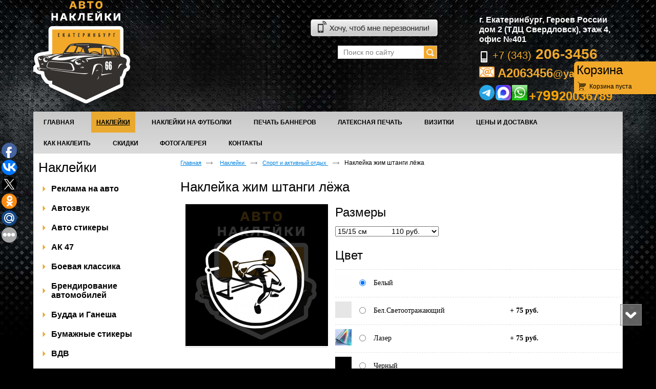

--- FILE ---
content_type: text/html; charset=utf-8
request_url: https://avto-nakleyki66.ru/product/item/nakleyka-zhim-shtangi-lyozha
body_size: 9055
content:
<!doctype html>
<!--[if lt IE 7]>
<html class="nojs ie-lt7 ie-lt8 ie-lt9 ie-lt10 ie">
<![endif]-->
<!--[if lt IE 8]>
<html class="nojs ie-lt8 ie-lt9 ie-lt10 ie">
<![endif]-->
<!--[if lt IE 9]>
<html class="nojs ie-lt9 ie-lt10 ie">
<![endif]-->
<!--[if lt IE 10]>
<html class="nojs ie-lt10 ie">
<![endif]-->
<!--[if gt IE 8]> <!-->
<html class="nojs">
<!--><![endif]-->
<head>
	<!-- client: 2320 -->
	<!-- design: design_4 -->

	<title>Наклейка жим штанги лёжа</title>
	<meta http-equiv="Content-Type" content="text/html; charset=utf-8" />
	<meta name="keywords" content="Наклейка жим штанги лёжа" />
<meta name="description" content="Автонаклейки в Екатеринбурге готовые и под заказ. Наклейка жим штанги лёжа купить по выгодной цене" />
	<meta property="og:type" content="website" />
<meta property="og:url" content="https://avto-nakleyki66.ru/product/item/nakleyka-zhim-shtangi-lyozha" />
<meta property="og:image" content="https://avto-nakleyki66.ru/uploads/logo.png" />
<meta property="og:title" content="Наклейка жим штанги лёжа — Спорт и активный отдых — Наклейки" />
<meta property="og:site_name" content="Avto-nakleyki66.ru" />
			
				<meta name="viewport" content="width=device-width, initial-scale=1.0">
	
			<meta http-equiv="Content-Language" content="ru"/>
	<link rel="shortcut icon" href="/uploads/favicon.ico" type="image/x-icon"/>
	
	<!--[if IE]>
	<meta content="IE=edge" http-equiv="X-UA-Compatible">
	<![endif]-->
	<!--[if IE 6]>
	<script type="text/javascript" src="/designs/design_4/common/scripts/DD_belatedPNG_0.0.8a-min.js"></script>
	<script type="text/javascript">
		DD_belatedPNG.fix('.png');
		DD_belatedPNG.fix('.panda-logo-link img');
		DD_belatedPNG.fix('.panda-login-link a');
		DD_belatedPNG.fix('.panda-links__submit');
	</script>
	<![endif]-->
	<!--[if lt IE 7]>
	<script type="text/javascript" src="/designs/design_4/common/scripts/ie_stylesheet.js"></script>
	<script type="text/javascript" src="/designs/design_4/common/scripts/ie_png_ail.js"></script>
	<![endif]-->

	<script type="text/javascript">
		var current_design = 4,
			current_language = "ru";
		document.documentElement.className = document.documentElement.className.replace('nojs', 'js');
	</script>

			<link href="/designs/design_4/includes.min.css?v=1755666657" rel="stylesheet" type="text/css"/>
		<link rel="stylesheet" type="text/css" href="/dynamic/styles.css?v=1769059064" media="all"/>
		<link href="/addon/gadget-color.css?v=1721413463" rel="stylesheet" type="text/css" media="screen"/>
		<script type="text/javascript" src="/designs/design_4/includes.min.js?v=1755666657"></script>
		<script type="text/javascript" src="/addon/customize.js?v=1721413463"></script>
	</head>
<body class="panda-bg-color design_4 panda-module-product panda-user">
	<noindex>
		<div style="display: none;">
			<!-- Yandex.Metrika counter -->
<script type="text/javascript" >
    (function (d, w, c) {
        (w[c] = w[c] || []).push(function() {
            try {
                w.yaCounter31352578 = new Ya.Metrika({
                    id:31352578,
                    clickmap:true,
                    trackLinks:true,
                    accurateTrackBounce:true
                });
            } catch(e) { }
        });

        var n = d.getElementsByTagName("script")[0],
            s = d.createElement("script"),
            f = function () { n.parentNode.insertBefore(s, n); };
        s.type = "text/javascript";
        s.async = true;
        s.src = "https://mc.yandex.ru/metrika/watch.js";

        if (w.opera == "[object Opera]") {
            d.addEventListener("DOMContentLoaded", f, false);
        } else { f(); }
    })(document, window, "yandex_metrika_callbacks");
</script>
<noscript><div><img src="https://mc.yandex.ru/watch/31352578" style="position:absolute; left:-9999px;" alt="" /></div></noscript>
<!-- /Yandex.Metrika counter -->

<!-- Leadball code -->
<script type="text/javascript">(function() { var s = document.createElement("script"); 
s.type = "text/javascript"; 
s.async = true; 
s.src = "https://leadball.ru/whats/float.php?id=xi_moefour8sW4ubtoPM"; 
var wxi_moe = document.getElementsByTagName("script")[0]; 
wxi_moe.parentNode.insertBefore(s, wxi_moe); } )();</script>
<!-- Leadball code end -->
		</div>
	</noindex>
<!--[if lt IE 8]>
<noindex>
<p class="browsehappy">Вы используете <strong>устаревший</strong> браузер. Пожалуйста <a rel="nofollow" href="http://browsehappy.com/">обновите
	браузер</a>, чтобы получить больше возможноcтей.</p>
</noindex>
<![endif]-->

<div class="panda-admin-panel__header">
	</div>

<div class="panda-wrapper"
     >

	<div class="panda-wrapper__header">

		<div class="panda-header panda-block__dynamic-width">

			
				<div class="panda-logo">
							<a href="/" title="Авто наклейки 66" class="panda-logo-link">
				<img src="/uploads/logo.png" alt="Авто наклейки 66" />
				<ins class="panda-logo-link-border"></ins>
			</a>
					</div>								<div class="panda-contact panda-header__phone panda-secondary-font">
						<p><span style="font-family:arial,helvetica,sans-serif;"><strong><span style="font-size: medium;">г. Екатеринбург,</span></strong></span><span style="font-size:14px;"><strong> </strong></span><span style="font-size:16px;"><strong>Героев России дом 2 (ТДЦ Свердловск),&nbsp;этаж 4, офис №401</strong></span></p>

<p><span style="color:#f2a92a;"><span style="font-family: arial,helvetica,sans-serif;"><span style="font-size: 28px;"><span style="font-size: 20px;">+7 (34</span></span><img alt="" src="/uploads/image/phone.png" style="width: 19px; height: 22px; margin-top: 3px; margin-right: 7px; float: left;" /><span style="font-size: 28px;"><span style="font-size: 20px;">3)</span> <strong><span style="font-size: 28px;">206-3456</span></strong></span></span></span></p>

<p><span style="font-family:arial,helvetica,sans-serif;"><a href="mailto:A2063456@yandex.ru"><span style="color:#f2a92a;"><span style="font-size:24px;"><strong><img alt="" src="/uploads/image/111.png" style="width: 30px; height: 21px;" />&nbsp;A2063456</strong></span></span></a><strong><span style="font-size: 20px;"><a href="mailto:avtosticker66@yandex.ru"><span style="color:#f2a92a;">@yandex.ru</span></a></span></strong></span></p>

<p><img alt="" src="/uploads/image/tel.png" style="width: 30px; height: 30px;" /><img alt="" src="/uploads/image/max.png" style="width: 30px; height: 30px; margin-left: 2px; margin-right: 2px;" /><img alt="" src="/uploads/image/Foto_prilozheniya_whatsapp_logo.jpg" style="width: 30px; height: 30px;" />&nbsp;<span style="color:#FFA500;"><strong><span style="font-size:24px;">+7</span><span style="font-size:28px;">99</span><span style="font-size:24px;">20036789</span></strong></span></p>
				<p class="panda-buttons-social__header">
			<a class="panda-mini-ico__home" href="/"></a>
			<a class="panda-mini-ico__map" href="/sitemap"></a>
		<a class="panda-mini-ico__mail" href="mailto:a2063456@yandex.ru"></a>	</p>
</div>
									
					<div class="panda-search__header">
						<form action="/search" method="get">
								<span class="panda-search-field-wrapper">
									<input type="text" name="text" class="panda-search-field" autocomplete="off"
									       value="Поиск по сайту"
									       onfocus="$(this).val(''); $(this).css({'color':'#000000'});"/>
								</span>
								<span class="panda-search-submit-wrapper">
									<a href="#" class="panda-links__submit"></a>
								</span>
						</form>
					</div>
				
				<div class="panda-clear"></div>
				<div class="panda-border-bottom"></div>

				
					
				<div class="panda-block-text-zone">
		<p><a class="button" href="/application/zakazat-zvonok"></a></p>
<link rel="stylesheet" type="text/css" href="/addon/media.css">	</div>
<div style="clear: right"></div>	
	<ul class="panda-menu__horizontal-header panda-context-novis">
												<li class="panda-menu__horizontal-header-item panda-menu__horizontal-header-item-0">
											<a class="panda-menu__horizontal-header-item-text" href="/"><ins>Главная</ins></a>					
														</li>
															<li class="panda-menu__horizontal-header-item panda-menu__horizontal-header-item-nakleyki">
																								<span class="panda-menu__horizontal-header-item-text"><ins>
									<a class="panda-menu-horizontal-header__active-bramch" href="/product">Наклейки</a>								</ins></span>
																						
														</li>
															<li class="panda-menu__horizontal-header-item panda-menu__horizontal-header-item-1">
											<a class="panda-menu__horizontal-header-item-text" href="/article/futbolki"><ins>Наклейки на футболки</ins></a>					
														</li>
															<li class="panda-menu__horizontal-header-item panda-menu__horizontal-header-item-2">
											<a class="panda-menu__horizontal-header-item-text" href="/article/banner"><ins>Печать баннеров</ins></a>					
														</li>
															<li class="panda-menu__horizontal-header-item panda-menu__horizontal-header-item-3">
											<a class="panda-menu__horizontal-header-item-text" href="/article/trafaretyi"><ins>Латексная печать</ins></a>					
														</li>
															<li class="panda-menu__horizontal-header-item panda-menu__horizontal-header-item-4">
											<a class="panda-menu__horizontal-header-item-text" href="/article/vizitki"><ins>Визитки</ins></a>					
														</li>
															<li class="panda-menu__horizontal-header-item panda-menu__horizontal-header-item-5">
											<a class="panda-menu__horizontal-header-item-text" href="/article/oplata"><ins>Цены и доставка</ins></a>					
														</li>
															<li class="panda-menu__horizontal-header-item panda-menu__horizontal-header-item-6">
											<a class="panda-menu__horizontal-header-item-text" href="/article/kak-nakleit-video"><ins>Как наклеить</ins></a>					
														</li>
																		<li class="panda-menu__horizontal-header-item panda-menu__horizontal-header-item-8">
											<a class="panda-menu__horizontal-header-item-text" href="/news"><ins>Скидки</ins></a>					
														</li>
															<li class="panda-menu__horizontal-header-item panda-menu__horizontal-header-item-9">
											<a class="panda-menu__horizontal-header-item-text" href="/gallery"><ins>Фотогалерея</ins></a>					
														</li>
															<li class="panda-menu__horizontal-header-item panda-menu__horizontal-header-item-10">
											<a class="panda-menu__horizontal-header-item-text" href="/contacts"><ins>Контакты</ins></a>					
														</li>
						</ul>

				<div class="panda-block-text-zone">
		<script type="text/javascript">(function(w,doc) {
if (!w.__utlWdgt ) {
w.__utlWdgt = true;
var d = doc, s = d.createElement('script'), g = 'getElementsByTagName';
s.type = 'text/javascript'; s.charset='UTF-8'; s.async = true;
s.src = ('https:' == w.location.protocol ? 'https' : 'http') + '://w.uptolike.com/widgets/v1/uptolike.js';
var h=d[g]('body')[0];
h.appendChild(s);
}})(window,document);
</script>
<div data-background-alpha="0.0" data-buttons-color="#ffffff" data-counter-background-color="#ffffff" data-share-counter-size="12" data-top-button="false" data-share-counter-type="disable" data-share-style="1" data-mode="share" data-like-text-enable="false" data-hover-effect="rotate-cw" data-mobile-view="true" data-icon-color="#ffffff" data-orientation="fixed-left" data-text-color="#000000" data-share-shape="round" data-sn-ids="fb.vk.tw.ok.gp.mr." data-share-size="30" data-background-color="#ffffff" data-preview-mobile="false" data-mobile-sn-ids="fb.vk.tw.wh.ok.vb." data-pid="1566331" data-counter-background-alpha="1.0" data-following-enable="false" data-exclude-show-more="false" data-selection-enable="true" class="uptolike-buttons" ></div>	</div>
<div style="clear: right"></div>	
			<div class="panda-menu-border-bottom panda-block__dynamic-width "></div>
		</div>
	</div>

	<div class="panda-wrapper__main">
		


	<div class="panda-main panda-block__dynamic-width" >
	<div class="panda-grid-wrapper panda-context-vis">
			<div class="panda-grid__6 panda-grid__margin0">
			
				
				<div class="panda-block-text-zone">
			</div>
<div style="clear: right"></div>	
	<div class="panda-menu__vertical-main-menu">
									<span class="h1">
					<a href="/product">Наклейки</a>
									</span>
					
		<ul class="panda-menu__vertical-main panda-block__set-last-child panda-block__set-first-child panda-menu-vertical__catalog">
										<li class="panda-menu__vertical-main-item  panda-menu__vertical-main-item-56">

					
					<span class="panda-menu__vertical-main-item-link panda-menu__vertical-main-item-link__level-1">
												<ins>
															<a href="/product/reklama-na-zadnee-steklo">
							
														<span>Реклама на авто</span>

															</a>
													</ins>
					</span>

					
														</li>
							<li class="panda-menu__vertical-main-item  panda-menu__vertical-main-item-92">

					
					<span class="panda-menu__vertical-main-item-link panda-menu__vertical-main-item-link__level-1">
												<ins>
															<a href="/product/avtozvuk">
							
														<span>Автозвук</span>

															</a>
													</ins>
					</span>

					
														</li>
							<li class="panda-menu__vertical-main-item  panda-menu__vertical-main-item-34">

					
					<span class="panda-menu__vertical-main-item-link panda-menu__vertical-main-item-link__level-1">
												<ins>
															<a href="/product/avtomafiya">
							
														<span>Авто стикеры</span>

															</a>
													</ins>
					</span>

					
														</li>
							<li class="panda-menu__vertical-main-item  panda-menu__vertical-main-item-73">

					
					<span class="panda-menu__vertical-main-item-link panda-menu__vertical-main-item-link__level-1">
												<ins>
															<a href="/product/ak-47">
							
														<span>АК 47</span>

															</a>
													</ins>
					</span>

					
														</li>
							<li class="panda-menu__vertical-main-item  panda-menu__vertical-main-item-81">

					
					<span class="panda-menu__vertical-main-item-link panda-menu__vertical-main-item-link__level-1">
												<ins>
															<a href="/product/boevaya-klassika">
							
														<span>Боевая классика</span>

															</a>
													</ins>
					</span>

					
														</li>
							<li class="panda-menu__vertical-main-item  panda-menu__vertical-main-item-21">

					
					<span class="panda-menu__vertical-main-item-link panda-menu__vertical-main-item-link__level-1">
												<ins>
															<a href="/product/brendi">
							
														<span>Брендирование автомобилей</span>

															</a>
													</ins>
					</span>

					
														</li>
							<li class="panda-menu__vertical-main-item  panda-menu__vertical-main-item-86">

					
					<span class="panda-menu__vertical-main-item-link panda-menu__vertical-main-item-link__level-1">
												<ins>
															<a href="/product/budda-i-ganesha">
							
														<span>Будда и Ганеша</span>

															</a>
													</ins>
					</span>

					
														</li>
							<li class="panda-menu__vertical-main-item  panda-menu__vertical-main-item-89">

					
					<span class="panda-menu__vertical-main-item-link panda-menu__vertical-main-item-link__level-1">
												<ins>
															<a href="/product/bumazhnyie-stikeryi-nakleyki">
							
														<span>Бумажные стикеры</span>

															</a>
													</ins>
					</span>

					
														</li>
							<li class="panda-menu__vertical-main-item  panda-menu__vertical-main-item-64">

					
					<span class="panda-menu__vertical-main-item-link panda-menu__vertical-main-item-link__level-1">
												<ins>
															<a href="/product/nakleyki-vdv-nikto-krome-nas">
							
														<span>ВДВ</span>

															</a>
													</ins>
					</span>

					
														</li>
							<li class="panda-menu__vertical-main-item  panda-menu__vertical-main-item-82">

					
					<span class="panda-menu__vertical-main-item-link panda-menu__vertical-main-item-link__level-1">
												<ins>
															<a href="/product/voyska-rossiyskoy-federatsii">
							
														<span>Войска Российской Федерации</span>

															</a>
													</ins>
					</span>

					
														</li>
							<li class="panda-menu__vertical-main-item  panda-menu__vertical-main-item-47">

					
					<span class="panda-menu__vertical-main-item-link panda-menu__vertical-main-item-link__level-1">
												<ins>
															<a href="/product/rebenok-v-mashine-vyipiska-iz-roddoma">
							
														<span>Выписка из роддома</span>

															</a>
													</ins>
					</span>

					
														</li>
							<li class="panda-menu__vertical-main-item  panda-menu__vertical-main-item-75">

					
					<span class="panda-menu__vertical-main-item-link panda-menu__vertical-main-item-link__level-1">
												<ins>
															<a href="/product/goroda-rossii">
							
														<span>Города России</span>

															</a>
													</ins>
					</span>

					
														</li>
							<li class="panda-menu__vertical-main-item  panda-menu__vertical-main-item-91">

					
					<span class="panda-menu__vertical-main-item-link panda-menu__vertical-main-item-link__level-1">
												<ins>
															<a href="/product/tyagachi-furyi">
							
														<span>Грузовики тягачи фуры</span>

															</a>
													</ins>
					</span>

					
														</li>
							<li class="panda-menu__vertical-main-item  panda-menu__vertical-main-item-42">

					
					<span class="panda-menu__vertical-main-item-link panda-menu__vertical-main-item-link__level-1">
												<ins>
															<a href="/product/dlya-devushek">
							
														<span>Для девушек</span>

															</a>
													</ins>
					</span>

					
														</li>
							<li class="panda-menu__vertical-main-item  panda-menu__vertical-main-item-23">

					
					<span class="panda-menu__vertical-main-item-link panda-menu__vertical-main-item-link__level-1">
												<ins>
															<a href="/product/zhivotnyie">
							
														<span>Животные</span>

															</a>
													</ins>
					</span>

					
														</li>
							<li class="panda-menu__vertical-main-item  panda-menu__vertical-main-item-55">

					
					<span class="panda-menu__vertical-main-item-link panda-menu__vertical-main-item-link__level-1">
												<ins>
															<a href="/product/znaki-avtomobilnyie-dorozhnyie">
							
														<span>Знаки на авто</span>

															</a>
													</ins>
					</span>

					
														</li>
							<li class="panda-menu__vertical-main-item  panda-menu__vertical-main-item-72">

					
					<span class="panda-menu__vertical-main-item-link panda-menu__vertical-main-item-link__level-1">
												<ins>
															<a href="/product/znaki-zodiaka">
							
														<span>Знаки зодиака</span>

															</a>
													</ins>
					</span>

					
														</li>
							<li class="panda-menu__vertical-main-item  panda-menu__vertical-main-item-50">

					
					<span class="panda-menu__vertical-main-item-link panda-menu__vertical-main-item-link__level-1">
												<ins>
															<a href="/product/ieroglifyi">
							
														<span>Иероглифы</span>

															</a>
													</ins>
					</span>

					
														</li>
							<li class="panda-menu__vertical-main-item  panda-menu__vertical-main-item-19">

					
					<span class="panda-menu__vertical-main-item-link panda-menu__vertical-main-item-link__level-1">
												<ins>
															<a href="/product/izvestnyie-ludi">
							
														<span>Известные люди</span>

															</a>
													</ins>
					</span>

					
														</li>
							<li class="panda-menu__vertical-main-item  panda-menu__vertical-main-item-68">

					
					<span class="panda-menu__vertical-main-item-link panda-menu__vertical-main-item-link__level-1">
												<ins>
															<a href="/product/kot-saymona">
							
														<span>Кот Саймона</span>

															</a>
													</ins>
					</span>

					
														</li>
							<li class="panda-menu__vertical-main-item  panda-menu__vertical-main-item-22">

					
					<span class="panda-menu__vertical-main-item-link panda-menu__vertical-main-item-link__level-1">
												<ins>
															<a href="/product/logotipyi">
							
														<span>Логотипы</span>

															</a>
													</ins>
					</span>

					
														</li>
							<li class="panda-menu__vertical-main-item  panda-menu__vertical-main-item-26">

					
					<span class="panda-menu__vertical-main-item-link panda-menu__vertical-main-item-link__level-1">
												<ins>
															<a href="/product/nadpisi">
							
														<span>Надписи на авто</span>

															</a>
													</ins>
					</span>

					
														</li>
							<li class="panda-menu__vertical-main-item  panda-menu__vertical-main-item-90">

					
					<span class="panda-menu__vertical-main-item-link panda-menu__vertical-main-item-link__level-1">
												<ins>
															<a href="/product/na-velosiped">
							
														<span>На велосипед</span>

															</a>
													</ins>
					</span>

					
														</li>
							<li class="panda-menu__vertical-main-item  panda-menu__vertical-main-item-84">

					
					<span class="panda-menu__vertical-main-item-link panda-menu__vertical-main-item-link__level-1">
												<ins>
															<a href="/product/na-vitrinu">
							
														<span>На витрину</span>

															</a>
													</ins>
					</span>

					
														</li>
							<li class="panda-menu__vertical-main-item  panda-menu__vertical-main-item-54">

					
					<span class="panda-menu__vertical-main-item-link panda-menu__vertical-main-item-link__level-1">
												<ins>
															<a href="/product/na-bochinu-i-bort">
							
														<span>На капот и бочину</span>

															</a>
													</ins>
					</span>

					
														</li>
							<li class="panda-menu__vertical-main-item  panda-menu__vertical-main-item-33">

					
					<span class="panda-menu__vertical-main-item-link panda-menu__vertical-main-item-link__level-1">
												<ins>
															<a href="/product/oruzhie-i-tehnika">
							
														<span>Оружие и техника</span>

															</a>
													</ins>
					</span>

					
														</li>
							<li class="panda-menu__vertical-main-item  panda-menu__vertical-main-item-88">

					
					<span class="panda-menu__vertical-main-item-link panda-menu__vertical-main-item-link__level-1">
												<ins>
															<a href="/product/perforirovannaya-plyonka">
							
														<span>Перфорированная плёнка</span>

															</a>
													</ins>
					</span>

					
														</li>
							<li class="panda-menu__vertical-main-item  panda-menu__vertical-main-item-80">

					
					<span class="panda-menu__vertical-main-item-link panda-menu__vertical-main-item-link__level-1">
												<ins>
															<a href="/product/poloska-na-lobovoe-steklo">
							
														<span>Полоски на лобовое стекло</span>

															</a>
													</ins>
					</span>

					
														</li>
							<li class="panda-menu__vertical-main-item  panda-menu__vertical-main-item-25">

					
					<span class="panda-menu__vertical-main-item-link panda-menu__vertical-main-item-link__level-1">
												<ins>
															<a href="/product/prikolnyie">
							
														<span>Прикольные</span>

															</a>
													</ins>
					</span>

					
														</li>
							<li class="panda-menu__vertical-main-item  panda-menu__vertical-main-item-76">

					
					<span class="panda-menu__vertical-main-item-link panda-menu__vertical-main-item-link__level-1">
												<ins>
															<a href="/product/rebyonok-v-mashine">
							
														<span>Ребёнок в машине</span>

															</a>
													</ins>
					</span>

					
														</li>
							<li class="panda-menu__vertical-main-item  panda-menu__vertical-main-item-52">

					
					<span class="panda-menu__vertical-main-item-link panda-menu__vertical-main-item-link__level-1">
												<ins>
															<a href="/product/seks">
							
														<span>Секс</span>

															</a>
													</ins>
					</span>

					
														</li>
							<li class="panda-menu__vertical-main-item panda-menu__vertical-main-item-current panda-menu__vertical-main-item-24">

					
					<span class="panda-menu__vertical-main-item-link panda-menu__vertical-main-item-link__level-1 panda-menu__vertical-main-item-link-active-branch panda-menu__vertical-main-item-link-active">
												<ins>
															<a href="/product/sport-i-aktivnyiy-otdyih">
							
														<span>Спорт и активный отдых </span>

															</a>
													</ins>
					</span>

					
														</li>
							<li class="panda-menu__vertical-main-item  panda-menu__vertical-main-item-58">

					
					<span class="panda-menu__vertical-main-item-link panda-menu__vertical-main-item-link__level-1">
												<ins>
															<a href="/product/stikerbombing">
							
														<span>Стикерпак</span>

															</a>
													</ins>
					</span>

					
														</li>
							<li class="panda-menu__vertical-main-item  panda-menu__vertical-main-item-93">

					
					<span class="panda-menu__vertical-main-item-link panda-menu__vertical-main-item-link__level-1">
												<ins>
															<a href="/product/ya-lyublyu">
							
														<span>Я люблю</span>

															</a>
													</ins>
					</span>

					
														</li>
							<li class="panda-menu__vertical-main-item  panda-menu__vertical-main-item-70">

					
					<span class="panda-menu__vertical-main-item-link panda-menu__vertical-main-item-link__level-1">
												<ins>
															<a href="/product/star-wars">
							
														<span>Star Wars</span>

															</a>
													</ins>
					</span>

					
														</li>
							<li class="panda-menu__vertical-main-item  panda-menu__vertical-main-item-65">

					
					<span class="panda-menu__vertical-main-item-link panda-menu__vertical-main-item-link__level-1">
												<ins>
															<a href="/product/nakleyki-na-9-maya">
							
														<span>9 мая</span>

															</a>
													</ins>
					</span>

					
														</li>
					</ul>
	</div>

				<div class="panda-block-text-zone">
			</div>
<div style="clear: right"></div>	
						
	
	<div class="panda-basket__header" id="basket_container">
		<div class="panda-basket__header-container">
			<span class="panda-basket__header-link"><span class="h1">Корзина</span></span>
			<span class="panda-basket__header-status">
									Корзина пуста							</span>

										
						
					</div>
	</div>
	










		</div>
	
	<div class="panda-grid__18 panda-grid__margin6">
		
		<ul class="panda-path panda-block__set-last-child">
		<li><a href="/">Главная</a></li>
								<li>
								<a href="/product">
										Наклейки									</a>
						</li>
								<li>
								<a href="/product/sport-i-aktivnyiy-otdyih">
										Спорт и активный отдых									</a>
						</li>
		
					<li>
				Наклейка жим штанги лёжа			</li>
			</ul>

	
	<div class="panda-catalog-product-item panda-kartochka">
	<h1>Наклейка жим штанги лёжа</h1>

				<div class="panda-block-text-zone">
			</div>
<div style="clear: right"></div>	
	
	
	<div class="panda-catalog-product-card">

		<div class="panda-grid__4 panda-grid__margin0">
						<div class="panda-block-text-zone">
			</div>
<div style="clear: right"></div>							<div class="panda-catalog-product-item-photos">
				<div class="panda-catalog-product-item-photos-selected">
											<a href="/uploads/product/1667/loupe.png" class="panda-lightbox-photo" rel="panda-gallery-group">
							<img src="/uploads/product/1667/278x800.png" alt="Наклейка жим штанги лёжа" />
						</a>
																			</div>
				<div class="panda-clear"></div>

																</div>
			<div class="panda-clear"></div>
										<div class="panda-block-text-zone">
			</div>
<div style="clear: right"></div>		
									
						<div class="panda-block-text-zone">
			</div>
<div style="clear: right"></div>				<div class="panda-clear"></div>
		<div class="panda-gadget__inner"></div>
		<br/>

			</div>


	<div class="panda-grid__8 panda-grid__margin4">
		
	
			<script type="text/javascript">
			$(document).ready(function () {
				$('.show_all').click(function(e){
					e.preventDefault();
					$(this).parents('.panda-catalog-product-item__characteristic').find('.hidden_item').toggle(200, 'easeOutCubic');
					$(this).parent().find('.show_all').toggle(200, 'easeOutCubic');
				})
				$(".group-img, .group-img-simple").colorbox({
					rel:$(this).attr('rel'),
					title: function(){
						var url = $(this).parent().children('.checkbox_group').clone();
						if (url.html() == null)
						{
							url = null;
						}
						else
						{
							url.removeClass('checkbox_group');
							url.removeClass('group-img-span');
						}

						return url;
					},
					onComplete: function(){
						$('#cboxTitle input').click(function ()
						{
							$(this).attr('id', '');
							if ($('#' + $(this).attr('rn')).is(':checkbox') && $('#' + $(this).attr('rn')).attr('checked') == 'checked')
							{
								$('#' + $(this).attr('rn')).attr('checked', false);
								$('#' + $(this).attr('rn')).trigger('change');
								return;
							}
							$('#' + $(this).attr('rn')).attr('checked', true);
							$('#' + $(this).attr('rn')).trigger('change');
						});
					}

				});
			});
		</script>
			<form name="types_form" id="types_form" method="post">
							<input id="type_0" type="hidden" name="type[0]" value="0">
																							<div class="h2">Размеры</div><div class="panda-clear"></div>
					<table class="panda-catalog-product-item__characteristic">
						<colgroup>
							<col class="panda-catalog-product-item__characteristic-key" />
							<col class="panda-catalog-product-item__characteristic-value" />
						</colgroup>

																				<tr>
								<span class="checkbox_group">
									<select name="type[1]"
																				>
																					<option rn="type_1_24939"
													id="type_1_24939"
													value="24939">
												15/15 см												&nbsp;&nbsp;&nbsp;&nbsp;&nbsp;&nbsp;&nbsp;&nbsp;&nbsp;&nbsp;
																																							<strong>+ 110 руб.</strong>
																																				</option>
																					<option rn="type_1_24940"
													id="type_1_24940"
													value="24940">
												20/20 см												&nbsp;&nbsp;&nbsp;&nbsp;&nbsp;&nbsp;&nbsp;&nbsp;&nbsp;&nbsp;
																																							<strong>+ 160 руб.</strong>
																																				</option>
																					<option rn="type_1_28746"
													id="type_1_28746"
													value="28746">
												25/25 см												&nbsp;&nbsp;&nbsp;&nbsp;&nbsp;&nbsp;&nbsp;&nbsp;&nbsp;&nbsp;
																																							<strong>+ 240 руб.</strong>
																																				</option>
																					<option rn="type_1_24941"
													id="type_1_24941"
													value="24941">
												30/30 см												&nbsp;&nbsp;&nbsp;&nbsp;&nbsp;&nbsp;&nbsp;&nbsp;&nbsp;&nbsp;
																																							<strong>+ 290 руб.</strong>
																																				</option>
																					<option rn="type_1_24944"
													id="type_1_24944"
													value="24944">
												Заявка на свой размер												&nbsp;&nbsp;&nbsp;&nbsp;&nbsp;&nbsp;&nbsp;&nbsp;&nbsp;&nbsp;
																																																</option>
																			</select>
								</span>
							</tr>
											</table>
																					<div class="h2">Цвет</div><div class="panda-clear"></div>
					<table class="panda-catalog-product-item__characteristic">
						<colgroup>
							<col class="panda-catalog-product-item__characteristic-key" />
							<col class="panda-catalog-product-item__characteristic-value" />
						</colgroup>

																					<tr >
									<td class="panda-catalog-product-item__characteristic-key">
																					<a class="group-img" rel="group2" href="/uploads/product_filters_value/3/belyj.png"><img src="/uploads/product_filters_value/3/32x32.png" alt="Белый" /></a>
																				<span class="checkbox_group group-img-span">
																							<span>												<input rn="type_2_24945" id="type_2_24945"
													   type="radio"
													   name="type[2]"
													   value="24945"
																											checked="checked"
																										   unit="руб."
													/>
												</span>																						<label for="type_2_24945">
												Белый											</label>
										</span>
									</td>
									<td class="panda-catalog-product-item__characteristic-value group-img-span">
																																								</td>
								</tr>
															<tr >
									<td class="panda-catalog-product-item__characteristic-key">
																					<a class="group-img" rel="group2" href="/uploads/product_filters_value/100/belyj_svetootrazhayuschij.png"><img src="/uploads/product_filters_value/100/32x32.png" alt="Бел.Светоотражающий" /></a>
																				<span class="checkbox_group group-img-span">
																							<span>												<input rn="type_2_28747" id="type_2_28747"
													   type="radio"
													   name="type[2]"
													   value="28747"
																										   unit="руб."
													/>
												</span>																						<label for="type_2_28747">
												Бел.Светоотражающий											</label>
										</span>
									</td>
									<td class="panda-catalog-product-item__characteristic-value group-img-span">
																																	<strong>+ 75 руб.</strong>
																														</td>
								</tr>
															<tr >
									<td class="panda-catalog-product-item__characteristic-key">
																					<a class="group-img" rel="group2" href="/uploads/product_filters_value/183/lazer.jpg"><img src="/uploads/product_filters_value/183/32x32.jpg" alt="Лазер" /></a>
																				<span class="checkbox_group group-img-span">
																							<span>												<input rn="type_2_51980" id="type_2_51980"
													   type="radio"
													   name="type[2]"
													   value="51980"
																										   unit="руб."
													/>
												</span>																						<label for="type_2_51980">
												Лазер											</label>
										</span>
									</td>
									<td class="panda-catalog-product-item__characteristic-value group-img-span">
																																	<strong>+ 75 руб.</strong>
																														</td>
								</tr>
															<tr >
									<td class="panda-catalog-product-item__characteristic-key">
																					<a class="group-img" rel="group2" href="/uploads/product_filters_value/4/chyornyj.png"><img src="/uploads/product_filters_value/4/32x32.png" alt="Черный" /></a>
																				<span class="checkbox_group group-img-span">
																							<span>												<input rn="type_2_24948" id="type_2_24948"
													   type="radio"
													   name="type[2]"
													   value="24948"
																										   unit="руб."
													/>
												</span>																						<label for="type_2_24948">
												Черный											</label>
										</span>
									</td>
									<td class="panda-catalog-product-item__characteristic-value group-img-span">
																																								</td>
								</tr>
															<tr >
									<td class="panda-catalog-product-item__characteristic-key">
																					<a class="group-img" rel="group2" href="/uploads/product_filters_value/14/goluboj.jpg"><img src="/uploads/product_filters_value/14/32x32.jpg" alt="Голубой" /></a>
																				<span class="checkbox_group group-img-span">
																							<span>												<input rn="type_2_24955" id="type_2_24955"
													   type="radio"
													   name="type[2]"
													   value="24955"
																										   unit="руб."
													/>
												</span>																						<label for="type_2_24955">
												Голубой											</label>
										</span>
									</td>
									<td class="panda-catalog-product-item__characteristic-value group-img-span">
																																								</td>
								</tr>
															<tr >
									<td class="panda-catalog-product-item__characteristic-key">
																					<a class="group-img" rel="group2" href="/uploads/product_filters_value/8/sinij_gentsianovyj.jpg"><img src="/uploads/product_filters_value/8/32x32.jpg" alt="Синий" /></a>
																				<span class="checkbox_group group-img-span">
																							<span>												<input rn="type_2_24954" id="type_2_24954"
													   type="radio"
													   name="type[2]"
													   value="24954"
																										   unit="руб."
													/>
												</span>																						<label for="type_2_24954">
												Синий											</label>
										</span>
									</td>
									<td class="panda-catalog-product-item__characteristic-value group-img-span">
																																								</td>
								</tr>
															<tr >
									<td class="panda-catalog-product-item__characteristic-key">
																					<a class="group-img" rel="group2" href="/uploads/product_filters_value/155/sinij_svetootrazhayuschij.jpg"><img src="/uploads/product_filters_value/155/32x32.jpg" alt="Син.Светоотражающий" /></a>
																				<span class="checkbox_group group-img-span">
																							<span>												<input rn="type_2_51981" id="type_2_51981"
													   type="radio"
													   name="type[2]"
													   value="51981"
																										   unit="руб."
													/>
												</span>																						<label for="type_2_51981">
												Син.Светоотражающий											</label>
										</span>
									</td>
									<td class="panda-catalog-product-item__characteristic-value group-img-span">
																																	<strong>+ 75 руб.</strong>
																														</td>
								</tr>
															<tr >
									<td class="panda-catalog-product-item__characteristic-key">
																					<a class="group-img" rel="group2" href="/uploads/product_filters_value/73/zolotoj.jpg"><img src="/uploads/product_filters_value/73/32x32.jpg" alt="Золотой" /></a>
																				<span class="checkbox_group group-img-span">
																							<span>												<input rn="type_2_24947" id="type_2_24947"
													   type="radio"
													   name="type[2]"
													   value="24947"
																										   unit="руб."
													/>
												</span>																						<label for="type_2_24947">
												Золотой											</label>
										</span>
									</td>
									<td class="panda-catalog-product-item__characteristic-value group-img-span">
																																	<strong>+ 50 руб.</strong>
																														</td>
								</tr>
															<tr >
									<td class="panda-catalog-product-item__characteristic-key">
																					<a class="group-img" rel="group2" href="/uploads/product_filters_value/5/zhyoltyj.png"><img src="/uploads/product_filters_value/5/32x32.png" alt="Желтый" /></a>
																				<span class="checkbox_group group-img-span">
																							<span>												<input rn="type_2_24951" id="type_2_24951"
													   type="radio"
													   name="type[2]"
													   value="24951"
																										   unit="руб."
													/>
												</span>																						<label for="type_2_24951">
												Желтый											</label>
										</span>
									</td>
									<td class="panda-catalog-product-item__characteristic-value group-img-span">
																																								</td>
								</tr>
															<tr >
									<td class="panda-catalog-product-item__characteristic-key">
																					<a class="group-img" rel="group2" href="/uploads/product_filters_value/6/krasnyj.png"><img src="/uploads/product_filters_value/6/32x32.png" alt="Красный" /></a>
																				<span class="checkbox_group group-img-span">
																							<span>												<input rn="type_2_24952" id="type_2_24952"
													   type="radio"
													   name="type[2]"
													   value="24952"
																										   unit="руб."
													/>
												</span>																						<label for="type_2_24952">
												Красный											</label>
										</span>
									</td>
									<td class="panda-catalog-product-item__characteristic-value group-img-span">
																																								</td>
								</tr>
															<tr >
									<td class="panda-catalog-product-item__characteristic-key">
																					<a class="group-img" rel="group2" href="/uploads/product_filters_value/62/rozovyj.png"><img src="/uploads/product_filters_value/62/32x32.png" alt="Розовый" /></a>
																				<span class="checkbox_group group-img-span">
																							<span>												<input rn="type_2_24956" id="type_2_24956"
													   type="radio"
													   name="type[2]"
													   value="24956"
																										   unit="руб."
													/>
												</span>																						<label for="type_2_24956">
												Розовый											</label>
										</span>
									</td>
									<td class="panda-catalog-product-item__characteristic-value group-img-span">
																																								</td>
								</tr>
															<tr >
									<td class="panda-catalog-product-item__characteristic-key">
																					<a class="group-img" rel="group2" href="/uploads/product_filters_value/181/mednyj.jpg"><img src="/uploads/product_filters_value/181/32x32.jpg" alt="Бронзовый" /></a>
																				<span class="checkbox_group group-img-span">
																							<span>												<input rn="type_2_51982" id="type_2_51982"
													   type="radio"
													   name="type[2]"
													   value="51982"
																										   unit="руб."
													/>
												</span>																						<label for="type_2_51982">
												Бронзовый											</label>
										</span>
									</td>
									<td class="panda-catalog-product-item__characteristic-value group-img-span">
																																	<strong>+ 50 руб.</strong>
																														</td>
								</tr>
															<tr >
									<td class="panda-catalog-product-item__characteristic-key">
																					<a class="group-img" rel="group2" href="/uploads/product_filters_value/74/serebro.jpg"><img src="/uploads/product_filters_value/74/32x32.jpg" alt="Серебро" /></a>
																				<span class="checkbox_group group-img-span">
																							<span>												<input rn="type_2_24950" id="type_2_24950"
													   type="radio"
													   name="type[2]"
													   value="24950"
																										   unit="руб."
													/>
												</span>																						<label for="type_2_24950">
												Серебро											</label>
										</span>
									</td>
									<td class="panda-catalog-product-item__characteristic-value group-img-span">
																																	<strong>+ 50 руб.</strong>
																														</td>
								</tr>
																									</table>
									</form>
										<div class="panda-catalog-product-item-price">
				Цена:
									<span class="panda-secondary-font price">
											</span>
											</div>
		
									<div class="panda-catalog-product-item-count">
		
						<span id="basket_add_1667"   href="/basket/add/1667?party_count=1" class="panda-btn basket-add">
				<span>Добавить в корзину</span>
			</span>
			<img src="/images/loader_small.gif" class="loader" width="9" height="9" title="Загрузка" alt="Загрузка" style="display:none" />
		
			</div>								
	
	<div class="panda-clear" style="margin-bottom: 10px;"></div>

	
	
				<div class="panda-block-text-zone">
			</div>
<div style="clear: right"></div>	
    
	
	
	
		
	
				<div class="panda-block-text-zone">
			</div>
<div style="clear: right"></div>	
	
														<span class="panda-back-link-container">
			<a href="/product/sport-i-aktivnyiy-otdyih" class="panda-back-link">
				<span class="panda-back-link-symbol">&lsaquo;</span>
				<span class="panda-link">Вернуться к разделу</span>
			</a>
		</span>
	
	</div>
	</div>
	</div>

		</div>
	</div>

	<div class="panda-grid-wrapper panda-context-vis panda-gadget__grid-2">

	<div class="panda-grid__6 panda-grid__margin0">
			</div>

	<div class="panda-grid__18 panda-grid__margin6">
		

		

		

		

			</div>
</div>	</div>


	<script>
		$(function () {
			var types = $('#types_form').serialize();
			$.ajax({
				type:"POST",
				url:"/update_product_price/1667",
				data:types,
				success:function (response) {
					$('.panda-catalog-product-item-price .price').html(response + ' руб.');
				}
			});
			$(".checkbox_group input, .checkbox_group select").change(function () {
				var types = $('#types_form').serialize();
				$.ajax({
					type:"POST",
					url:"/update_product_price/1667",
					data:types,
					success:function (response) {
						if (typeof VVC != 'undefined') {
							$('#VVC_INFO_ELEMENT').html($('#VVC_INFO_ELEMENT').attr('pattern'));
							$('#VVC_INFO_ELEMENT').attr('amount', response);
							VVC.initInfoElements();
						}
						$('.panda-catalog-product-item-price .price').html(response + ' руб.');
					}
				});
			});
		});
	</script>

				
	</div>

	<div class="panda-wrapper__footer">
		<div class="panda-footer panda-block__dynamic-width">

						<noindex>
				
						<noindex>
		<ul class="panda-footer-menu panda-context-vis">
																												<li>
							<a rel="nofollow" href="/">Главная</a>						</li>
																															<li class="panda-footer-menu-item__active">
																							<a rel="nofollow" href="/product">Наклейки</a>													</li>
																																					<li>
							<a rel="nofollow" href="/article/futbolki">Наклейки на футболки</a>						</li>
																																					<li>
							<a rel="nofollow" href="/article/banner">Печать баннеров</a>						</li>
																																					<li>
							<a rel="nofollow" href="/article/trafaretyi">Латексная печать</a>						</li>
																																					<li>
							<a rel="nofollow" href="/article/vizitki">Визитки</a>						</li>
																																					<li>
							<a rel="nofollow" href="/article/oplata">Цены и доставка</a>						</li>
																																					<li>
							<a rel="nofollow" href="/article/kak-nakleit-video">Как наклеить</a>						</li>
																																									<li>
							<a rel="nofollow" href="/news">Скидки</a>						</li>
																																					<li>
							<a rel="nofollow" href="/gallery">Фотогалерея</a>						</li>
																																					<li>
							<a rel="nofollow" href="/contacts">Контакты</a>						</li>
														</ul>
	</noindex>

				<div class="panda_copy revert-link-color">
  <div>&copy; 			2026		 Авто наклейки 66</div>

			<div>
			<p style="font-size: 13.3333330154419px; line-height: 27.7333316802979px;"><span style="font-size: 16px;"><strong>г. Екатеринбург</strong></span></p>

<p style="font-size: 13.3333330154419px; line-height: 27.7333316802979px;"><span style="font-size: 16px;"><strong>+7 (343)&nbsp;206-3456</strong></span></p>

<p style="font-size: 13.3333330154419px; line-height: 27.7333316802979px;"><span style="font-size:10px;"><strong style="font-size: 16px; line-height: 27.7333316802979px;">+7 (992) 003-6789</strong></span></p>

<p style="font-size: 13.3333330154419px; line-height: 27.7333316802979px;"><a href="https://vk.com/nakleyki66"><img alt="" src="/uploads/image/%D0%92%D0%BA%D0%BE%D0%BD%D1%82%D0%B0%D0%BA%D1%82%D0%B5%20%D0%BB%D0%BE%D0%B3%D0%BE.png" style="width: 100px; height: 25px;" /></a></p>
		</div>
	</div>				
							</noindex>
		
			<div class="panda-contacts__footer">
															<span id="itpanda"
						   title="Создание сайтов" alt="Создание сайтов"></span>
												</div>
				<div class="panda-footer-ancors">
					</div>
	<div class="clear:right;"></div>

						<noindex>
				
				<div class="panda-clickzone__footer">
						<div class="panda-block-text-zone">
		<div style="display: none;"><!--LiveInternet counter--><script type="text/javascript"><!--
document.write("<a href='//www.liveinternet.ru/click' "+
"target=_blank><img src='//counter.yadro.ru/hit?t14.1;r"+
escape(document.referrer)+((typeof(screen)=="undefined")?"":
";s"+screen.width+"*"+screen.height+"*"+(screen.colorDepth?
screen.colorDepth:screen.pixelDepth))+";u"+escape(document.URL)+
";"+Math.random()+
"' alt='' title='LiveInternet: показано число просмотров за 24"+
" часа, посетителей за 24 часа и за сегодня' "+
"border='0' width='88' height='31'><\/a>")
//--></script><!--/LiveInternet--></div>
	</div>
<div style="clear: right"></div>				</div>
									<div class="panda-login-link">
						<a href="/login">
							<img src="/designs/design_4/common/images/footer/login-link.png"/>
						</a>
					</div>
				
							</noindex>
				</div>
	</div>
</div>


			<div id="totopscroller">
		<a title="" style="display:none" class="panda-totopscroller-top" href="#"></a>
				<div>
			<a title="" style="display:none" class="panda-totopscroller-prev" href="#"></a>
			<a title="" style="display:none" class="panda-totopscroller-bottom" href="#"></a>
		</div>
	</div>
<div id="popupcontainer" class="popupcontainerTarget" style="display:none"></div>
	<script type="text/javascript" src="/designs/static/bower_components/chosen/chosen.jquery.min.js"></script>
<script type="text/javascript" src="/designs/static/project/chosen/chosen.jquery.project.js"></script>
<script type="text/javascript" src="/designs/design_4/common/scripts/totop.js"></script>
	<link rel="stylesheet" type="text/css" media="screen" href="/designs/static/bower_components/chosen/chosen.min.css" />
<link rel="stylesheet" type="text/css" media="screen" href="/designs/static/project/chosen/chosen.project.css" />
<link rel="stylesheet" type="text/css" media="screen" href="/designs/design_4/common/styles/totop.css" />
	<link href="/addon/gadget-color-bottom.css?v=1721413463" rel="stylesheet" type="text/css" media="screen"/>
	<script type="text/javascript" src="/addon/customize-bottom.js?v=1721413463"></script>
</body>
</html>


--- FILE ---
content_type: text/css; charset=utf-8
request_url: https://avto-nakleyki66.ru/dynamic/styles.css?v=1769059064
body_size: 1977
content:
body
{
    background:none !important;
}
body
{
    color: #000000;
}
input, textarea
{
    color: #6f6f6f;
}
.panda-article
{
    color:#000000;
}
.panda-path li
{
    color:#000000;
}
.panda-menu__horizontal-header-item a:hover  ins,
.panda-menu-item__active a,
.panda-menu-item__active span,
.panda-menu__vertical-main li span.panda-menu__vertical-main-item-link-active
{
    color: #000000;
    text-decoration:none !important;
    border:none !important;
}
.panda-menu__vertical-main li, .panda-menu__vertical-main li span, .panda-menu__vertical-main li a, .panda-menu__vertical-main li a ins
{
    text-decoration:underline ;
    border:0;
    color:#000000;
}
.panda-menu__vertical-main li.panda-menu__vertical-main-item-current{
    text-decoration:none ;
}
.panda-menu__vertical-main-item-current ins a{
    color:#000000;
}
.panda-menu__vertical-main li a:hover, .panda-menu__vertical-main li a:hover ins
{
    color:#000000; !important;
}
ul, .panda-border-top, .panda-border-top dl {
    border-top-color: #f2a92a !important;
}
h2, h3, h2 a, h3 a, .h2, .h3
{
    color: #000000;
}
a, .panda-link,
.panda-components__bootstrap a, .panda-components__bootstrap .panda-link
{
    color: #0083e0;
    text-decoration: underline;
    border: 0px;
}
.panda-link-color,
.panda-link-text-color
{
    color: #000000;
}
.panda-links__revert-color a
{
    color: #d61e20;
}
.panda-menu__horizontal-header-submenu
{
    border-left: 4px #0083e0 solid;
    background: #4a3d4a;
}
.panda-shadow-color, .panda-shadow-color-hover:hover
{
    text-shadow: 0 0px 0;
}
a:hover, a:hover .panda-link,
.panda-components__bootstrap a:hover, .panda-components__bootstrap a:hover .panda-link
{
    color: #000000;
    border-width:0;
    text-decoration:none;
}
.panda-links__revert-color a:hover
{
    color: #118ccc;
}
.panda-no-hover-link:hover, .panda-no-hover-link:hover .panda-link
{
    color:#000000;
}
.panda-gradient, .panda-gradient-hover:hover
{
    background: #000000 !important;
}
.panda-bg-color
{
    background-color: #000000 !important;
}
.panda-area-color
{
    background-color: #f2a92a;
}
table[border="0"] {
    border-width: 0px !important;
    border-style: solid !important;
}
table[border="0"] td {
    border-width: 0px !important;
    border-style: solid !important;
}
table[cellpadding="0"] td {
    padding: 0px !important;
}
table[cellspacing="0"] {
    border-collapse: separate !important;
    border-spacing: 0px !important;
}
table[border="1"] {
    border-width: 1px !important;
    border-style: solid !important;
}
table[border="1"] td {
    border-width: 1px !important;
    border-style: solid !important;
}
table[cellpadding="1"] td {
    padding: 1px !important;
}
table[cellspacing="1"] {
    border-collapse: separate !important;
    border-spacing: 1px !important;
}
table[border="2"] {
    border-width: 2px !important;
    border-style: solid !important;
}
table[border="2"] td {
    border-width: 1px !important;
    border-style: solid !important;
}
table[cellpadding="2"] td {
    padding: 2px !important;
}
table[cellspacing="2"] {
    border-collapse: separate !important;
    border-spacing: 2px !important;
}
table[border="3"] {
    border-width: 3px !important;
    border-style: solid !important;
}
table[border="3"] td {
    border-width: 1px !important;
    border-style: solid !important;
}
table[cellpadding="3"] td {
    padding: 3px !important;
}
table[cellspacing="3"] {
    border-collapse: separate !important;
    border-spacing: 3px !important;
}
table[border="4"] {
    border-width: 4px !important;
    border-style: solid !important;
}
table[border="4"] td {
    border-width: 1px !important;
    border-style: solid !important;
}
table[cellpadding="4"] td {
    padding: 4px !important;
}
table[cellspacing="4"] {
    border-collapse: separate !important;
    border-spacing: 4px !important;
}
table[border="5"] {
    border-width: 5px !important;
    border-style: solid !important;
}
table[border="5"] td {
    border-width: 1px !important;
    border-style: solid !important;
}
table[cellpadding="5"] td {
    padding: 5px !important;
}
table[cellspacing="5"] {
    border-collapse: separate !important;
    border-spacing: 5px !important;
}
table[border="6"] {
    border-width: 6px !important;
    border-style: solid !important;
}
table[border="6"] td {
    border-width: 1px !important;
    border-style: solid !important;
}
table[cellpadding="6"] td {
    padding: 6px !important;
}
table[cellspacing="6"] {
    border-collapse: separate !important;
    border-spacing: 6px !important;
}
table[border="7"] {
    border-width: 7px !important;
    border-style: solid !important;
}
table[border="7"] td {
    border-width: 1px !important;
    border-style: solid !important;
}
table[cellpadding="7"] td {
    padding: 7px !important;
}
table[cellspacing="7"] {
    border-collapse: separate !important;
    border-spacing: 7px !important;
}
table[border="8"] {
    border-width: 8px !important;
    border-style: solid !important;
}
table[border="8"] td {
    border-width: 1px !important;
    border-style: solid !important;
}
table[cellpadding="8"] td {
    padding: 8px !important;
}
table[cellspacing="8"] {
    border-collapse: separate !important;
    border-spacing: 8px !important;
}
table[border="9"] {
    border-width: 9px !important;
    border-style: solid !important;
}
table[border="9"] td {
    border-width: 1px !important;
    border-style: solid !important;
}
table[cellpadding="9"] td {
    padding: 9px !important;
}
table[cellspacing="9"] {
    border-collapse: separate !important;
    border-spacing: 9px !important;
}
table[border="10"] {
    border-width: 10px !important;
    border-style: solid !important;
}
table[border="10"] td {
    border-width: 1px !important;
    border-style: solid !important;
}
table[cellpadding="10"] td {
    padding: 10px !important;
}
table[cellspacing="10"] {
    border-collapse: separate !important;
    border-spacing: 10px !important;
}
.panda-btn {
    color: #000000;
}
.panda-btn:hover span,
.panda-btn-hover span,
.b-gadget-subscribe .panda-btn:hover,
.b-gadget-subscribe .panda-btn-hover
{
    color: #000000;
}
.panda-btn__disabled,
.panda-btn__disabled:hover,
.panda-btn__disabled-hover
{
    color: #000000;
}
.panda-btn span, .b-gadget-subscribe .panda-btn
{
    background: #f2a92a;
    border-color: #f2a92a;
}
.panda-btn-credit span
{
    background: ;
    border-color: ;
}
.panda-search-submit-wrapper .panda-links__submit {
    background-color: #f2a92a !important;
}
.panda-btn:hover span,
.panda-btn-hover span,
.b-gadget-subscribe .panda-btn:hover,
.b-gadget-subscribe .panda-btn-hover
{
    background: #f2a92a;
    border-color: #f2a92a;
}
.panda-btn-credit:hover span
{
    background: ;
    border-color: ;
}
.panda-btn__disabled:hover span,
.panda-btn__disabled-hover span
{
    background: #f2a92a;
    border-color: #f2a92a;
}
.panda-btn__remove:hover span,
.panda-btn__remove-hover span
{
    background: #ca0000;
}
h1, .h1 {
    color: #000000;
}
.h3, .h3 a {
    color: #f2a92a;
}
.panda-category-list-small .panda-catalog-product-list-item-name span
{
    color: #000000;
}
.panda-menu__horizontal-header-submenu li a:hover ins,
.panda-menu__horizontal-header-item  span ins,
.panda-menu__horizontal-header-submenu li span ins {
    color: #000000;
}
.panda-catalog-product-filter-item .panda-labele {
    color: #000000;
}
dd.panda-catalog-product-list-item-description
{
    color: #000000;
}
.panda-select {
    color: #000000;
}
.panda-link-bg-color, .panda-link-bg-color-hover:hover
{
    background:#000000;
<!--	color: #ffffff;-->
}
.panda-filter-params-item {
    color: #000000;
}
dd.panda-catalog-product-list-item-price
{
    color: #000000;
}
.panda-catalog-product-list-item-old-price
{
    color: #000000;
}
.panda-menu-border-bottom
{
    border-bottom:4px #0083e0 solid;
}
.panda-menu__horizontal-header-submenu li span ins {
    color: #000000;
}
.panda-menu__horizontal-header-submenu li a ins {
    color: #000000;
}
.panda-menu-horizontal-header__active-bramch {
    color: #000000;
}
.panda-col-reviews
{
    color:#000000 !important;
}
.panda-kartochka
{
    color:#000000;
}
.panda-category-list-small p
{
    color:#000000;
}
.panda-title-table, .panda-title-table a
{
    color:#000000 !important;
}
td.panda-catalog-product-list-item-description
{
    color:#000000 !important;
}
td.panda-catalog-product-list-item-price {
    color:#000000;
}
.panda-gadget-news dl dt {
    color:#000000;
}
.panda-news-filter-item span {
    color:#000000;
}
.panda-gadget-news dl dd
{
    color:#000000;
}
.panda-menu__vertical-main-submenu
{
    background: #f6f7f7;
    padding: 5px 0 5px 0;
}
.panda-catalog-product-list-container th {
    background-color: #f6f7f7;
}
.interactiveHeader-buttons {
    color: #f2a92a !important;
    border-top-color: #f2a92a !important;
    border-bottom-color: #f2a92a !important;
}
.panda-basket__header
{
    position: fixed;
    top: 98px;
    right: 0;
    width: 150px;
    padding: 5px !important;
    background: #f2a92a !important;
}
.panda-basket__header h1, .panda-basket__header .h1 {
    margin: 0 0 10px 0;
    font-size:24px;
}
.panda-basket__header ul {
    display: none !important;
}

.panda-menu__vertical-main-item-link-active,  .panda-menu__vertical-main-item-link-active span  {
    color: #000000 !important;
}
.panda-basket__steps-item.active, .panda-basket__steps-arrow.active, .panda-basket__steps-arrow.active_step{
    background: #f2a92a;
    background: -moz-linear-gradient(top, #f2a92a, #f2a92a);
    background: -webkit-gradient(linear, left top, left bottom, color-stop(0%,#f2a92a), color-stop(100%,#f2a92a));
    background: -webkit-linear-gradient(top, #f2a92a, #f2a92a);
    background: -o-linear-gradient(top, #f2a92a, #f2a92a);
    background: -ms-linear-gradient(top, #f2a92a, #f2a92a);
    background: linear-gradient(top, #f2a92a, #f2a92a);
}
.panda-basket__steps-item.active  .panda-basket__steps-item-num{
    border-color:  #000000;
    color: #000000;
}
.panda-basket__steps-item.active .panda-basket__steps-item-text p{
    text-shadow: 0px -1px 0 #000000;
}
.panda-basket__clip-top-left, .panda-basket__clip-top-right, .panda-basket__clip-center, .toolTipBtmLeft, .toolTipBtmRight {
    background:#000000;
}
.toolTip:hover {
    color: #0083e0;
}
.toolTipMid, .toolTipBtmRight, .toolTipBtmLeft, .toolTip:hover{
    border-color:#0083e0;
}
.panda-article ul li, .panda-gadget-text ul li, .panda-gadget__item ul li, .panda-illustration .slideText ul li, .panda-illustration .panda-illustration-text ul li, .panda-illustration .text_on_illustration ul li, .panda-catalog-product-card-field__body-full-width ul li {
    padding: 4px 0 4px 18px;
    line-height: 1.285em;
    background: url('/designs/design_4/inner/images/li.png') 0 14px no-repeat;
}
.panda-gadget-gallery ul li {
    padding: 0;
}
.panda-counter ul li {
    padding: 0;
    background: none;
}
.panda-highlight-block h1
{
    color: #f2a92a;
}
.panda-highlight-block
{
    background: #f2a92a;
    padding: 10px;
}
.panda-highlight-block, .panda-highlight-block p
{
    color: #f2a92a;
}
.cke_reset { background-color: transparent !important; }
.cke_maximized, .cke_maximized .cke_editable { background-color: white !important; color: black !important;  }


.panda-menu__horizontal-header-item-text {
    color: #000000;
}

.panda-menu__horizontal-header-item-text:hover, .panda-menu__horizontal-header-item-text:hover ins {
    color: #000000 !important;
}



--- FILE ---
content_type: text/css
request_url: https://avto-nakleyki66.ru/addon/gadget-color.css?v=1721413463
body_size: 3531
content:
.list_item .filter-group-value {
    display: -moz-flex;
    display: -ms-flex;
    display: -o-flex;
    display: -webkit-box;
    display: -webkit-flex;
    display: -ms-flexbox;
    display: flex;
    -webkit-box-align: center;
    -webkit-align-items: center;
    -ms-flex-align: center;
    align-items: center;
}
.filter-group-value-title {
    min-width: 230px !important;
    display: -moz-flex;
    display: -ms-flex;
    display: -o-flex;
    display: -webkit-box;
    display: -webkit-flex;
    display: -ms-flexbox;
    display: flex;
    -webkit-box-align: center;
    -webkit-align-items: center;
    -ms-flex-align: center;
    align-items: center;
}
.filter-group-value-title + input {
    height: 26px;
}
.filter-group-value-title label {
    display: -moz-flex;
    display: -ms-flex;
    display: -o-flex;
    display: -webkit-box;
    display: -webkit-flex;
    display: -ms-flexbox;
    display: flex;
    -webkit-box-align: center;
    -webkit-align-items: center;
    -ms-flex-align: center;
    align-items: center;
    margin: 0 7px;
}
.filter-group-value-title label img {
    margin-right: 7px;
}

@media (min-width: 1025px) {
    .panda-bg-color {
    background: url(../addon/bg.jpg) no-repeat center top fixed #000!important;
    }
}
.panda-logo {
text-align: left;
width: 100%;
color: #5b5b5b;
font-size: 15px;
font-family: Georgia, Times, serif !important;
margin: 0 auto;
padding-top: 2px;
margin-bottom: 2px;
}

.panda-search__header {
left: 594px;
margin-left: 0px;
top: 89px;
width: 222px;
}

.panda-contact { 
color: #ffffff;
font-family: "Arial";
margin-right: 0px;
position: absolute;
text-align: left;
top: 30px;
width: 280px;
}
.panda-contact a { 
color: #12cee7;
text-decoration: none;
}
.panda-contact a:hover { 
color: #12cee7;
text-decoration: none;
}

.panda-gadget__inner { 
border-bottom: 0px;
padding-bottom: 0px;
}
.panda-border-bottom { 
border-top: 0px;
}
/*активный пункт горизонтального меню*/
.panda-menu__horizontal-header-submenu li a:hover ins, .panda-menu__horizontal-header-item span ins, .panda-menu__horizontal-header-submenu li span ins { 
color: #000;

}

/*цвет пункта меню при наведении*/
.panda-menu__horizontal-header-item a:hover ins, .panda-menu-item__active a, .panda-menu-item__active span { 
color: #000;
}
/*цвет "каталога" в горизонтальном меню при выбранном каталоге/подкаталоге левого меню*/
.panda-menu-horizontal-header__active-bramch {
color: #000 !important;
}
.h1 a { 
border-bottom: 0px none currentColor;
color: #000000;
text-decoration: none;
}
/*--------------------------------------------------------------------------------------------------------*/
/*--------------------подложка---------------------------*/
.panda-main { 
background-color: #fff;
border: 0px;
margin-top: -1px;
margin-bottom: 13px;
padding: 0px;
min-height: 550px;
padding-bottom: 10px;
}
.panda-illustration { 
padding-top: 8px;
}
.panda-illustration-marks-item__active ins {
    background: #e9a92f;
    border-radius: 10px;
}
.panda-illustration-marks {
    top: 18px !important;
}
/*отступы от рамки подложки для главной страницы*/
.panda-grid__6 { 
margin-left: 5px;
}
/*--------------------------------------------------------------------------------------------------------*/
/*цвет года новости в разделе новостей*/
.panda-news-filter-item span { 
color: #FFFFFF;
}
/*------------------------------------------------------------------------------------------ левое меню*/
/*скрываем надпись "Каталог" в левом меню*/
.panda-grid__6 >.h1{
/*display: none;*/
margin: 0px 0px 10px;
}
h1, .h1 { 
font-family: "Verdana", "Helvetica", sans-serif;
font-size: 26px;
margin: 15px 0px 10px;
}


/*отступ над надписью "Корзина" под левым меню*/
h3, .h3 { 
margin-top: 20px;
}


/*цвет текста в пунктах меню. по дефолту черный*/
.panda-menu__horizontal-header-item a { 
color: #000; 
border-bottom: 0px;
}


/*правый отступ для статей*/
.panda-article { 
padding-right: 20px;
}
/*отступы для годов новостей/отзывов*/
.panda-news-filter { 
margin: 0px 20px 10px 0px;
}
/*отступ над хлебными крошками*/
.panda-path { 
padding: 10px 0px;
}

/*убрать непонятную полоску под меню CMS4*/
.panda-menu-border-bottom {
border-bottom: 0px solid #FFFFFF;
}
/*отступ от подложки до футера. было 150. CMS4.*/
.panda-wrapper__main { 
padding-bottom: 1px;
}

/*футер ----------------------------------------------------------------------------------------------------------*/
/*отступы для футера CMS4* и *цвет контактов в футере*/

/*цвет меню в футере*/
.panda-footer-menu a { 
color: #000;
}
/*цвет меню в футере*/
.panda-footer-menu a:hover{ 
color: #6DE804;
}
.panda-footer-menu { 
width: 980px; /*ширина дублирующего меню в футере*/
color: #000; /*цвет активного пункта меню в футере*/
}
.panda_copy, .panda-footer-menu { 
padding-left: 10px;
}
.panda_copy { 
font-size: 14px;
color:#000;
}
.panda-block__dynamic-width {
min-width: 1150px;
padding: 0;
/*width:1150px;*/
}

h1, h2, h3, .h1, .h2, .h3, .panda-kartochka > h1, .panda-kartochka h2 { 
font-family: "Arial", "Helvetica", sans-serif;
}
.h2, h2 { 
margin-bottom: 10px !important;
}


/*фон выпадающего меню фильтра*/
.panda-link-bg-color, .panda-link-bg-color-hover:hover { 
background: #B7B7B7;
}
/*отступ выпадающего меню*/
.panda-select-popup { 
margin-top: 27px;
border-radius: 0px 0px 7px 7px;
}
.panda-filter-popup-buttons { 
height: 27px;
}
.panda-btn span { 
/*color: #FFFFFF;*/
}
.panda-btn:hover span { 
color: #FFFFFF;
}
.panda-search-submit-wrapper .panda-links__submit { 
background-color: #d1d1d1 !important;
    background-color: #f2a92a !important;
}
/*.panda-contacts__footer { 
top: 0px;
}
.panda-login-link { 
top: 1px;
}*/

.panda-separator { 
margin: 10px 0px 7px;
}

.panda-menu__vertical-main-item-link span,
.panda-menu__vertical-main-item-current ins { 
font-size: 15px;
}
.panda-menu__vertical-main-submenu-item span,
.panda-menu__vertical-main-submenu-item a span { 
font-size: 14px;
}
.panda-catalog-product-list-item-name { 
font-size: 15px !important;
}
.panda-category-list-small .panda-catalog-product-list-item-name { 
font-size: 15px !important;
}

.panda-article td { 
font-family: "Arial";
font-size: 14px;
}
.panda-article ul li, .panda-gadget-text ul li { 
font-size: 14px;
}
td.panda-catalog-product-item__characteristic-value { 
width: 200px;
}


td.panda-catalog-product-list-item-button { 
padding-right: 10px;
}
.panda-reviews-item,
.panda-reviews-item-avtor { 
color: #000000;
}
.panda-reviews-item-avtor span { 
color: #000000;
font-style: normal;
}

.panda-gadget-catalog-list { 
padding-right: 15px;
}

/*.panda-footer-menu, .panda-footer-menu a, .panda-footer-menu a:hover, .panda_copy, .panda_copy a { 
color: #000;
}*/
.panda-illustration-text { 
margin-left: 470px;
margin-top: 115px;
width: 371px;
}
.panda-illustration-text  p { 
color: #ffffff !important;
font-size: 22px;
line-height: 28px;
}

.panda-illustration-marks { 
bottom: 24px !important;
left: 4px !important;
}
.button {
background: url('/uploads/image/b2.png') no-repeat;
display: block;
position: absolute;
width: 248px;
height: 35px;
top: 38px;
cursor: pointer;
left: 47%;
border: none;
}

a:hover.button { 
background: url('/uploads/image/b2.png') no-repeat;
opacity: .8;
}
.button:active {
    top:40px;
}
/* Плашка градиентная */
.panda-menu__horizontal-header { 
padding: 0px 10px 0px 10px;
background: #dbdbdb;
    background: -moz-linear-gradient(top, #c9c9c9, #dbdbdb);
    background: -webkit-gradient(linear, left top, left bottom, 
                color-stop(0%,#c9c9c9), color-stop(100%,#dbdbdb));
    background: -webkit-linear-gradient(top, #c9c9c9, #dbdbdb);
    background: -o-linear-gradient(top, #c9c9c9, #dbdbdb);
    background: -ms-linear-gradient(top, #c9c9c9, #dbdbdb);
    background: linear-gradient(top, #c9c9c9, #dbdbdb);
    border: none;

}

/* Убрать подчеркивание в тексте горизонтального меню */
.panda-menu__horizontal-header-item-text ins { 
text-decoration: none;
}
/* Кнопки под текст на плашку как на 3 дизайне*/
.panda-menu__horizontal-header-item-text ins { 
    padding-left: 10px;
padding-right: 10px;
padding-top:5px;
padding-bottom: 5px;
line-height: 32px;
}
.panda-menu__horizontal-header-submenu li a:hover ins, .panda-menu__horizontal-header-item span ins, .panda-menu__horizontal-header-submenu li span ins, .panda-menu__horizontal-header a:hover { 
    background: #e9a92f;
  }
.panda-menu__horizontal-header-item { 
font-family: arial;
margin: 0px 2% 0px 0px;
font-weight: bold;
}
.panda-footer {
padding-bottom: 20px !important;
padding-top: 15px;
color: #fff;
min-height: 120px;
background: url(../addon/footer.jpg)no-repeat #F1F1F1;
color: #FFFFFF;
}

.panda-wrapper__footer {
border-top: 0px solid #ececec;
}
.panda-basket__header {
border: 0px;
-webkit-border-top-left-radius: 7px;
-webkit-border-bottom-left-radius: 7px;
-moz-border-radius-topleft: 7px;
-moz-border-radius-bottomleft: 7px;
border-top-left-radius: 7px;
border-bottom-left-radius: 7px;
/*background: #6de804 !important;*/
top: 120px;
}
.panda-basket__header-status {
background: url("/designs/design_4/common/images/header/cart.png") -3px -190px no-repeat transparent;
padding-left: 25px;
}
.panda-basket__header-status a {
font-weight: bold;
border: 0px;
text-decoration: underline;
color: #000;
}
.panda-basket__header-container .panda-btn span {
    background: #000;
    border: 0px none currentColor !important;
    color: #fff;
}

/*----------------Каталог-----------------------------------------------------------------------*/
/*цвет пункта левого меню при наведении*/
.panda-menu__vertical-main li a:hover span, .panda-menu__vertical-main li a:hover ins span { 
color: #000000 !important;
}
/*цвет активной категории при НЕ активной подкатегории в левом меню*/
span.panda-menu__vertical-main-item-link.panda-menu__vertical-main-item-link-active ins span { 
color: #000;
font-weight: bold;
}
/*цвет активной категории при активной подкатегории в левом меню*/
.panda-menu__vertical-main-item-link.panda-menu__vertical-main-item-link-active-branch ins a span { 
color: #000 !important;
font-weight: bold;
}
/*цвет активной подкатегории в левом меню*/
.panda-menu__vertical-main-submenu-item.panda-menu__vertical-main-item-current span.panda-menu__vertical-main-item-link-active { 
color: #000 !important;
font-weight: bold;
}
.panda-menu__vertical-main {
margin-top: 10px;
}
.panda-menu__vertical-main .h1 a {
color:#000;
}
.panda-menu__vertical-main-item-link ins a span {
font-size: 16px;
display: block;
padding-left: 25px;
padding-top: 10px;
padding-bottom: 10px;
color: #000;
background: url(../addon/check.png) no-repeat 3%;
/*line-height: 22px;*/
}
.panda-menu__vertical-main-item-link {
background: none;
}
.panda-menu__vertical-main-item-link ins a {
display: block;
color: #000 !important;
font-weight: bold;
background: none;
width:100%;
}
.panda-menu__vertical-main-item-link ins a:hover {
color: #000 !important;
background: #e9a92f;

}

.panda-menu__vertical-main li, .panda-menu__vertical-main li span, .panda-menu__vertical-main li a, .panda-menu__vertical-main li a ins { 
text-decoration: none !important;
}
.panda-menu__vertical-main-item-link {
padding:0px;
margin-bottom: 1px;
margin-top: 0px;
}
.panda-menu__vertical-main-item-link-active ins span {
display: block;
background: #6DE804;
padding-top:10px !important;
padding-bottom: 10px !important;
padding-left: 10px;
font-size: 16px;
color: #ffffff !important; 

}
.panda-menu__vertical-main-item-current ins a span {
background: url(../addon/check.png) no-repeat  !important;
}

.panda-menu__vertical-main-item-link ins a span:hover {
    color: #ffffff !important;
    background: url(/addon/li2.png) no-repeat 3% 50% !important;
}
.panda-menu__vertical-main-submenu-item { 
margin-bottom: 0px;
}
.panda-menu__vertical-main { 
margin-left: 0px;
}
.panda-menu__vertical-main li, .panda-menu__vertical-main li span, .panda-menu__vertical-main li a, .panda-menu__vertical-main li a ins { 
color: #393939;
/*margin-bottom: 3px;*/
margin-bottom: 0px;
}
.panda-menu__vertical-main-submenu .panda-menu__vertical-main-submenu-item a span {
color: #47b62b !important;
color: #e9a92f !important;
}

.panda-menu__vertical-main-submenu {
background: none;
border-radius: 0px !important;
}
.panda-menu__vertical-main-submenu-item { 
line-height: 17px;
}
.panda-menu__vertical-main-submenu .panda-menu__vertical-main-submenu-item .panda-menu__vertical-main-item-link-active {
    color:#1B658C;
    font-weight: bold;
}
/*.panda-menu__vertical-main .h1 {
    display: none;
}*/
.panda-menu__vertical-main-item-link-active-branch ins a span {
background: #e9a92f;
    color: #000000;

}
.panda-menu__vertical-main-item-link-active ins span {
background: url(../addon/li2.png) 3% 50% no-repeat transparent !important;
padding-left: 25px;
}
.panda-menu__vertical-main-item-link-active ins {
background: #e9a92f;
color: #7d6f55;

}
/*цвет активной подкатегории*/
.panda-menu__vertical-main-item-link-active, .panda-menu__vertical-main-item-link-active span { 
color: #47b62b !important;
color: #e9a92f !important;
}
.panda-menu__vertical-main-item .panda-menu__vertical-main-item-link-active-branch ins a {
background: #e9a92f;

}
.panda-menu__vertical-main-item .panda-menu__vertical-main-item-link-active-branch ins a  span {
/*background: url(../addon/check.png) no-repeat  !important;*/
color: #ffffff !important;
/*line-height: 22px;*/
}
.panda-menu__vertical-main { 
padding-bottom: 0px;
}
.panda-menu__vertical-main-submenu .panda-menu__vertical-main-submenu-item .panda-menu__vertical-main-item-link-active a span {
color: #000000 !important;
}
.panda-menu__vertical-main-submenu-item { 
margin-bottom: 8px !important;
}

.panda-menu__vertical-main-item .panda-menu__vertical-main-item-link-active ins a { 
background: #e9a92f;
border-top: 0px solid #B4A68B !important;
}
.panda-menu__vertical-main-item .panda-menu__vertical-main-item-link-active ins a span { 
background: url(../addon/check.png) no-repeat 3%  !important;
background: url(../addon/li2.png) no-repeat 3%  !important;
}
.panda-menu__vertical-main-item-link.panda-menu__vertical-main-item-link__level-1 {
padding-bottom: 0px;
padding-left: 0px;
}
.panda-catalog-product-list-item-parametrs {
top: -29px;
position: relative
}
.panda-catalog-product-list-item-parametrs > span {
   margin-top: 20px;
}

#types_form .checkbox_group select {
    width: 38%;
}
.panda-components__bootstrap .well {
    padding: 0;
}
.panda-order-list-item-products-sum-price {
    color: #fff;
}
#totopscroller {bottom:86px !important;}


.panda-category-list-small .panda-gadget-catalog-item {
    border-bottom: 0px dashed #e0e0e0;
}



--- FILE ---
content_type: text/css
request_url: https://avto-nakleyki66.ru/addon/media.css
body_size: 10873
content:
.panda-menu__horizontal-header, .panda-wrapper__header {z-index:3;}
.owl-carousel {
    width: 94%; 
}
.panda-menu-border-bottom,
.panda-border-bottom {
    display: none;
}
.menu_media {
    display: none;
}

@media (max-width: 1149px) {
    .panda-gadget-news-list {
        display: flex;
        flex-wrap: wrap;
    }
    .panda-illustration {
        width: 100%;
    }
    .text_on_illustration {
    width: 100% !important;
    height: 93%;
    }
    .text_on_illustration-block {
    height: 115%;
    display: inline-table;
    width: 100%;
    }
    .text_on_illustration-block-content {
    height: 100%;
    display: table-cell;
    vertical-align: middle;
    width: 100%;
    }
}

@media all and (max-width: 1024px) {
    .h1, h1, h1 span {
        margin: 24px 0 5px !important;
        font-size: 25px !important;
        line-height: normal;
    }
	body, button, input, select, textarea, p, dl dd,
	.panda-contact,
	h1, h2, h3, .h1, .h2, .h3, .panda-kartochka > h1, .panda-kartochka h2,
	.panda-kartochka .panda-secondary-font,
	.panda-catalog-product-item__characteristic td,
	.panda-menu__horizontal-header-item,
	td.panda-orders-table-price,
	.panda-orders-table td,
	.panda-article td,
	.panda-catalog-product-list-item-price span,
	.panda-category-list-small .panda-catalog-product-list-item-name span,
	.panda-order-list-item-products-sum-price,
	.panda-category-list-small .panda-catalog-product-list-item-name span,
	.dis,
	.panda-category-list-small .panda-catalog-product-list-item-name a span,
	.panda-gadget-gallery-name a, .panda-gadget-gallery-name small,
	.panda-news-filter-item span ins, .panda-news-filter-item a, .panda-pager-item {
	font-family: 'Arial', sans-serif !important;
	}
	h1, .h1 {
    	font-size: 30px !important;
    	margin: 0 0px 15px 0 !important;
    	line-height: normal !important;
    }
    h2, .h2, #types_form .h2 {
        font-size: 28px !important;
    	line-height: normal !important;
	}
    h3 {
        font-size: 26px !important;
    	line-height: normal !important;
	}
    .panda-gadget__item p,
    .panda-article div > span,
    .panda-modal-application div > span,
    p span,
    dd, dt, .panda-feedback__body-author_info,
    .panda-article div,
    .panda-article,
    .panda-article p,
    .panda-article p span,
    .panda-article span,
    .panda-article ul li,
    .panda-gadget__item ul li,
    .panda-article a,
    .panda-article li,
    #item_description p,
    #item_description ul li,
    .feedback-short_text,
    .panda-gadget-news-item p,
    .article-submenu,
    .panda-grid__18 ul.panda-menu__vertical-main > li span ins,
    .panda-footer div,
    div.panda-block-text-zone,
    div.panda-block-text-zone p,
    .panda-article table td,
    label,
    .panda-catalog-product-item__characteristic td,
    .panda-tabs>li>a,
    .panda-back-link-container,
    .panda-catalog-product-item-price span,
    .panda-gadget-catalog-item-price span,
    .panda-module-search .panda-grid__18 p {
	    font-size: 22px !important;
	    line-height: 28px !important;
	    font-family: Arial !important;
    }
    .panda-catalog-product-list-item-description,
    .panda-catalog-product-list-item-parametr,
    .panda-catalog-product-list-item-parametrs select {
        font-size: 18px !important;
        line-height: 24px !important;
    }
	.panda-catalog-product-filter-item .panda-labele,
	.panda-select-current {
	    font-size: 18px;
	}
	.panda-filter-params-item label {
	    font-size: 18px !important;
	    line-height: 18px !important;
	}
	.panda-filter-params-item {
	    padding-left: 20px;
	}
    .panda-basket-table-order .toolTip {
        display: none;
    }
	dd.panda-catalog-product-list-item-description {
		/*overflow-x: scroll;*/
	}
    .panda-basket__btn span,
    .panda-basket-table-order__name span,
    .panda-basket-table-order__num label {
        font-size: 14px !important;
    }
    .panda-gadget-news dl dd {
        font-size: 14px !important;
        line-height: normal !important;
        padding: 2px 5px;
    }
	.panda-gadget-news dl dt {
    	margin-top: 12px;
	}
    .panda-path li {
        background: url(/addon/path-item.png) right center no-repeat;
    }
	.panda-article ul li {
	    background: url('/addon/li_art.png') 0 19px no-repeat !important;
	}
	.panda-catalog-product-item-price {
	    font-size: 20px;
	    margin-top: 10px;
	}
	.panda-back-link-symbol {
	    top: -4px;
	}
	.panda-path li,
	.panda-path li a {
	    font-size: 16px !important;
	    line-height: 26px !important;
	}
	.panda-wrapper__main img,
    .panda-footer img {
	    max-width: 100% !important;
	    height: auto !important;
	}
	.panda-basket-table-order__photo img {
		max-width: 68px !important;
	}
    .panda-basket__btn span {
        font-size: 14px !important;
    }
    .panda-path li.panda-block__last-child {
        /*display: none !important;*/
    }
    .panda-tabs>li {
        border-radius: 0;
    }
    .panda-footer {
        padding-bottom: 10px !important;
    }
    .panda_copy div:first-child {
        margin-bottom: 10px;
        font-size: 16px;
    }
    .panda-gadget__inner {
        padding-bottom: 0px;
        border-bottom: 0px solid #ededed;
        padding-left: 0;
    }
    .panda-wrapper {
        background: none;
    }
    .panda-catalog-product-list-item-name {
    	font-size: 18px !important;
        margin-top: -20px;
	}
	.panda-border-list-image {
    	border-bottom: 0px;
	}
    #simplemodal-container {
        max-height: 85%;
        max-width: 80%;
	}
    .panda-block__dynamic-width {
        min-width: 100% !important;
        max-width: 100% !important;
        padding: 0px 0px;
    }
    .panda-footer.panda-block__dynamic-width {
        min-width: 94% !important;
        max-width: 94% !important;
        margin: 0 3% !important;
        padding-top: 15px;
    }
    td.panda-catalog-product-item__characteristic-value {
        text-align: right;
    }
    .panda-path li {
        padding-right: 0px;
    }
    .panda-path li a {
        padding-right: 20px;
    }
    .owl-carousel .panda-gadget-catalog-item-photo img {
        border: 0px solid #e0e0e0;
    }
    .panda-gadget-catalog-item-title {
        overflow: visible;
    }
    .panda-wrapper , .panda-wrapper__footer {
        min-width: 100% !important;
    }
    .panda-wrapper__header, .panda-wrapper__illustration, .panda-wrapper__main, .panda-wrapper__footer, .panda-header, .panda-footer {
        min-width: 100%;
    }
    .panda-wrapper__header {
        padding-top: 0;
    }
    .panda-logo {
        margin-top: 0;
    }
    .panda-logo img {
        max-height: 65px;
    }
    .panda_copy {
        width: 100%;
        margin-bottom: 10px;
    }
    .panda-application > h1 {
        padding-right: 10px !important;
    }
    .panda-contacts__footer,
    .panda-login-link {
    	display: none;
    }
        .panda-grid__6 {
            display: none;
            width: 100%;
            padding: 0;
        }
    .panda-grid__18 { 
        margin-right: 0%;
        width: 100%;
    }
    .panda-grid__margin6 { 
    left: 0px;
    }
	.menu_media {
		position: absolute;
        top: 6px;
        right: 8px;
	    line-height: normal;
	    padding: 11px 0 9px;
	    font-size: 14px;
	    border-radius: 4px;
	    color: #000;
	    display: block;
	    width: 50px;
	    text-align: center;
	    border: 1px solid #000;
        transition: .3s;
    }
	/* <i class="fa fa-align-justify fa-lg"></i> */
	/* <i class="fa fa-align-justify fa-2x"></i> */

    .menu_media:hover {
        cursor: pointer;
        /*background: #dddddd;*/
    }
    .menu_media.active {
        background: #dddddd;
		color:#000 !important;
    }
	.menu_media:after {
	
	}
	.panda-header .panda-basket__header {
	position: absolute;
    top: 6px !important;
    right: 65px !important;
	left: auto !important;
    width: 50px !important;
    min-width: 50px !important;
    height: 48px;
    display: block;
    border-radius: 5px !important;
    overflow: hidden;
    background: url(/addon/basket-media.png) center center no-repeat transparent !important;
    border: 1px solid #000;
    padding: 0 !important;
	}
	 .panda-basket__header .h1 {
	display: none;
	}
	.panda-basket__header-status {
	background: none;
    float: left;
    color: transparent;
    width: 5px;
	}
	.panda-basket__header-status a {
    color: #000 !important;
    position: absolute;
    left: 0px;
    top: 0px;
    padding: 6px 15px 20px 14px;
    width: 20px;
    overflow: hidden;
    display: block;
    text-decoration: none !important;
    height: 22px;
    line-height: 35px;
    text-align: center;
    font-size: 18px;
    font-weight: 700;
	}
	.panda-basket__header-end-price,
	.panda-basket__header .panda-btn	{
	display: none;
	}
	.panda-header {
    height: 85px !important;
    border-top: 2px solid #6D3A7D;
    border-bottom: 2px solid #6D3A7D;
	}
	.panda-main {
    margin-top: 5px;
	}
	.panda-wrapper {
    padding-top: 0px !important;
	}
	html, body {
	font-size: 14px !important;
	/*background: none !important;*/
	}
	.panda-menu__horizontal-header-item-text ins {
	    font-size: 18px;
        padding: 0;
	}
	div.hp_item {
    width: 31% !important;
	margin: 0 5px 30px 5px !important;
	}
	#jivo_css_detector {display:none;}
	#jivo_top_wrap {display:none;}
	#jivo_copyright {display:none}
    .panda-menu__horizontal-header {top: 36px;  top: 6px;}
	.panda-contact {top: 5px;}
    .panda-logo {
    padding-top: 5px;
    margin-bottom: 0px;
    padding-bottom: 0;
    width: 230px;
    margin-left: 2%;
    max-width: 90%;
    }
	.head_text1 {top: 65px;left: 114px;}
	.panda-login__header {top: 83px;}
	.panda-header {height: 116px;}
	.panda-basket__header-end-price {display: none;}
	.panda-basket__header {
        top: 0px;
        width: 100%;
        padding-left: 0px !important;
        padding-right: 0px !important;
        z-index: 999;
    }
    .panda-basket__header .h1 {
        display: none;
    }
    .panda-basket__header-status {
    float: left;
    color: transparent;
    width: 5px;
    }
    .panda-basket__header-container .panda-btn {
        margin-top: -2px;
        margin-left: 10px;
    }
    .panda-basket__header-container {
        padding-left: 10px;
        padding-right: 10px;
    }
    body {
        min-width: 100%;
	}
	.panda-catalog-product-list-item-old-price {
    display: block;
	}

	/*menu*/
    
   .panda-menu__horizontal-header {
    width: 100%;
    border-radius: 0px;
    display: none;
    left: 0px;
	height:auto !important;
    z-index: 200;
    padding-left: 0 !important;
    }
    .panda-menu__horizontal-header-item {
    padding-left: 0;
	float: none;
	display: table;
    }
	.panda-menu__horizontal-header-item-text ins {
    height: 40px;
    line-height: 40px;
    font-weight: 400;
	}
    .panda-menu__horizontal-header-item span {
        /*background-image: none !important;*/
        color: #fff !important;
        background: #fff;
        width: 100%;
        text-decoration: none !important;
    }
    .panda-menu__horizontal-header-item a {
    background: #181818 !important;
    color: #fff !important;
    width: 100%;
    padding: 0px;
    text-align: center;
    display: block;
    }
	.panda-menu__horizontal-header-item-text ins {
        width: 100%;
	}
    .panda-menu__horizontal-header-item a:hover {
        background-image: none !important;
        background: #0085c9;
    }
    .panda-menu__horizontal-header > li {
    width: 100%;
    border-top: 1px solid #fff;
    }
    .panda-menu__horizontal-header-item {
        margin: 0px !important;
        padding: 0;
    }
	.panda-menu__horizontal-header-submenu li a:hover ins,
	.panda-menu__horizontal-header-item span ins,
	.panda-menu__horizontal-header-submenu li span ins,
	.panda-menu__horizontal-header-item a:hover {
	background:none !important;
	text-align: center;
    padding: 0;
	}
	
	.panda-menu__horizontal-header-item a.panda-menu-horizontal-header__active-bramch,
	.panda-menu__horizontal-header-item a:hover ins,
	.panda-menu__horizontal-header-item span ins {
	border-radius:0px !important;
    background: #333 !important;
    color: #FFF !important;
	}
	.panda-menu__horizontal-header {
        top: 15px !important;
	}
	.panda-menu-horizontal-header__active-bramch {
		background: #ccc !important;
		color: #000 !important;
	}
	.panda-gadget-news.panda-gadget-news__inner {padding-left: 10px;}

	.panda-wrapper {
        padding-top: 0px;
        background: none;
	}
	.text_on_illustration-block-content img {
	max-width: 33% !important;
	}
	.panda-header {
	height: 60px !important;
    border-top: 2px solid #6D3A7D;
    border-bottom: 2px solid #6D3A7D;
	}

	/*карточка товара*/
	.panda-catalog-product-card {
    margin: 0 3% !important;
    width: 94% !important;
	}
	.panda-kartochka>h1 {
    padding-right: 0px;
    margin: 7px 3% 5px !important;
    width: 94% !important;
	}
	.panda-gadget-catalog-neighbours {
    border-bottom: 0px;
    width: 96%;
    margin: 2%;
	}
	.panda-path {
    padding: 10px 0px 10px 0px;
    width: 94%;
    margin: 0 3%;
	}
	.panda-tab__wrapper {
    width: 100%;
	}
	.panda-tab__item .panda-modal-application {
	min-width: 280px;
	}
	.panda-tab__item img {
	max-width: 100%;
	}
	/*карточка товара end*/
	
	/*список товаров*/
	.panda-catalog-product-list h1 {
	margin: 0 !important;
	}
	.panda-catalog-product-filter {
    /*width: 94%;*/
    /*margin: 0px 3%;*/
	}
	.panda-description.panda-article,
	.panda-article {
    width: 100%;
    /*margin: 0px 3%;*/
    padding-right: 0;
	}
	.panda-catalog-product-list .h2 {
    width: 94%;
    margin: 0px 3%;
    display: none;
	}
	.panda-sort-by {
    /*width: 94%;*/
    /*margin: 0px 3%;*/
	}
	.panda-catalog-product-list__list-images .panda-catalog-product-list-item-photo {
	padding: 5px 0;
    height: auto !important;
	}
	.panda-catalog-product-list__list-images .panda-catalog-product-list-item {
    width: 48% !important;
	}
	.panda-catalog-product-list__list-images .panda-catalog-product-list-item {
	padding-right: 0;
	}
	.panda-catalog-product-list-item-rating {
    display: none;
	}
	.panda-btn.filter_apply, 
	.panda-btn.filter_apply span {
	border-radius: 0;
	}
	/*список товаров end*/
	
	/*корень каталога*/
	.panda-catalog-product-list-item-name span {
	display:block;
    margin-left: 0 !important;
	}
	/*корень каталога end*/
	
	/*отзывы*/
	.panda-gadget-news {
    padding: 0 !important;
	}
	.panda-feedback__body-img {
	width: 20%;
	}
	.panda-feedback__body-img img {
    width: 100%;
	}
	.panda-gadget-news .panda-gadget-news-item {
	width: 100%;
    margin: 0;	
	}
	/*отзывы end*/
	
	/*контакты*/
	.panda-contacts {
	/*width: 94%;
    margin: 0px 3%;*/
	}
	.panda-contacts h1 {
    margin: 7px 0 5px !important;
	}
	/*контакты end*/

	/*корзина*/
	.panda-module-basket {
    /*min-width: 570px !important;*/
    /*width: 100%;*/
	}
	.panda-basket {
	/*min-width: 570px;*/
	}
	/*корзина end*/
	.panda-bg-color {
		background-color: #FFFFFF !important;
	}
	body {
    background: none !important;
	}
	body.panda-module-homepage {
    background: url(../addon/bg.jpg) no-repeat center top !important; 
	}
	.panda-module-homepage .panda-wrapper__main {
	margin-top: 0px;
	}

	.panda-footer-menu {
    display: none;
	}
	.panda-catalog-product-list__list-images .panda-catalog-product-list-item {
    margin-bottom: 0px;
	}
	.panda-gadget-news__inner dl {
		width: 97%;
		display: inline-block;
		vertical-align: top;
	}
    .panda-menu__horizontal-header-submenu li a:hover ins,
    .panda-menu__horizontal-header-item span ins,
    .panda-menu__horizontal-header-submenu li span ins {color: #fff;}
	div.hp_item {
    width: 46% !important;
	margin: 0 5px 30px 5px !important;
	}
	#YMapsID {width: 100% !important;}
	.ymaps-glass-pane.ymaps-events-pane {width: 100% !important;}
	#basket-form-user {
    float: left;
    position: relative;
    /*width: 97% !important;*/
    margin-bottom: 30px !important;
	}
	#basket-form-login {
    border-right: 0px !important;
	}
	.panda-basket__login .panda-form-label-text {
    margin: 0px 0 5px 0px !important;
    padding-top: 5px !important;
	}
    .panda-module-homepage .panda-wrapper__main {
    background: none !important;
    margin-top: 0px;
    }
    .panda-basket__coupons {
    padding-left: 10px;
    }
    #totopscroller {
        right: 10px !important;
        bottom: 10px !important;
        z-index: 1;
    }
    #gadget_block_1 td {
        width: 48% !important;
        display: inline-block;
    }
    #gadget_block_1 td:nth-child(3) {
        width: 97% !important;
        text-align: center;
    }
    .panda-module-homepage .panda-gadget-catalog-list {
	    padding-right: 0 !important;
	    margin: 0 auto;
	    margin-left: 0;
    }
    .panda-module-homepage .owl-carousel .panda-gadget-catalog-list {
    padding-right: 0 !important;
    margin: 0;
    }
    .panda-catalog-product-list__list-images .panda-catalog-product-list-item-photo a {
    max-width: 100% !important;
    /*text-align: left;*/
    height: auto !important;
    }
    .panda-catalog-product-item__characteristic-key input[type=radio] {
    margin-top: 5px;
    }
    .owl-carousel.panda-gadget-catalog-list dl.panda-catalog-product-list-item.panda-gadget-catalog-item__big_images {
        width: 87% !important;
        max-width: 100% !important;
    }
    .panda-search-submit-wrapper .panda-links__submit {
        background-color: #000000 !important;
    }
} /*1024 end*/


@media all and (max-width: 767px) {
    .panda-basket-table-order td {
        padding: 5px 5px 5px 10px !important;
    }
    .panda-catalog-product-list-item-parametrs {
        /*display: none;*/
    }
    .text_on_illustration p {
    margin-bottom: 5px !important;
    }
    /*карточка товара*/
    .panda-catalog-product-filter-item {
    float: none;
    width: 100%;
    min-height: 35px;
    }
    .panda-catalog-product-filter-text input {
    border-radius: 0 !important;
    box-shadow: none !important;
    }
    /*карточка товара end*/
    
    /*футер*/
    .panda-clickzone__footer a {
    margin: 0;
    }
    .panda-footer-ancors {
    width: 0;
    margin-top: -5px;
    }
    .panda-clickzone__footer {
    width: 41%;
    padding-right: 2%;
    }
    .panda-wrapper__footer,
    .panda-footer   {
    min-height: 10px;
    }
    .panda-wrapper__footer {
    padding-top: 10px;
    background: #F1F1F1 !important;
    }
    .panda-footer {
    /*padding-bottom: 40px !important;*/
    }
    /*футер end*/
    
    /*контакты*/
    .panda-geo-map {
    width: 100%;
    height: 260px;
    overflow: hidden;
    }
    /*контакты end*/
    .panda-catalog-product-list-item-red {
    line-height: 18px;
    }
    .panda-block__dynamic-width {
    min-width:100% !important;
    }
    .panda-grid__8.panda-grid__margin4 .h2 {
        clear: both;
    }
    .panda-catalog-product-list-container .panda-catalog-product-list-item {
        width: 47% !important;
    }
    .panda-gadget-news-list dl {
        width: 50%;
        float: left;
    }

    .panda-search-submit-wrapper .panda-links__submit {
        z-index: 1;
    }
    .panda-kartochka .panda-grid__4 {
        /*width: auto;*/
    }
    .panda-grid__4 {
        width: auto;
        margin-right: auto;
        /*z-index: auto;*/
    }
    .panda-catalog-product-list__list-images .panda-catalog-product-list-item-photo a {
        height: auto !important;
        text-align: center;
    }
    .panda-interactive-header__illustration table td img {
        height: auto;
    }
    .panda-gadget__item {
        margin-left: 0px;
    }
    .panda-grid__margin6 {
        left: auto !important;
    }
    .column {
        float: none !important;
    }
    .panda-grid__margin4 {
        left: auto !important;
        float: none !important;
    }
    .panda-grid__12 .panda-catalog-product-list__list-images .panda-catalog-product-list-item {
        float: none;
    }
    .panda-grid__12 .panda-catalog-product-list__list-images .panda-catalog-product-list-item {
        /*width: 46% !important;*/
        float: left !important;
    }
    .panda-wrapper__illustration {
        display: none;
    }
    #rh-badge {
        display: none !important;
    }
    .rh-inner {
        display: none !important;
    }
    .panda-logo img {
        height: auto;
        float: left;
        max-height: 65px;
    }
    .panda-grid__margin6,
    .panda-gadget__inner,
    .panda-wrapper__header,
    .panda-header,
    .panda-footer,
    .panda-block__dynamic-width,
    .panda-wrapper__main,
    .panda-block__dynamic-width,
    .panda-wrapper__footer.panda-area-color {
    max-width: 100%;
    }
    .panda-grid__8.panda-grid__margin0.panda-border-top {
        float: none;
    }
    .panda-grid-wrapper {
        width: 100%;
    }
    .panda-menu__horizontal-header.panda-context-novis {} .panda-block__dynamic-width {
        margin: 0 !important;
    }
    .center {
        display: none;
    }
    .panda-grid__margin8 {
        left: auto !important;
        width: 360px;
    }
    .panda-contacts__footer {
        display: none;
    }
    .panda-login-link {
        display: none;
    }
    .panda-main {
        padding-bottom: 20px !important;
    }

}/*767 end*/


@media (max-width: 600px) {
    .panda-contact {
    display: none !important;
    }
    .panda-module-basket .panda-basket {
        zoom: 0.8;
    }
	h1, .h1 {
    	font-size: 26px !important;
    	margin: 0 0px 15px 0 !important;
    	line-height: normal !important;
    }
    h2, .h2, #types_form .h2 {
        font-size: 24px !important;
    	line-height: normal !important;
	}
    h3 {
        font-size: 22px !important;
    	line-height: normal !important;
	}
    .panda-gadget__item p,
    .panda-article div > span,
    .panda-modal-application div > span,
    p span,
    dd, dt, .panda-feedback__body-author_info,
    .panda-article div,
    .panda-article,
    .panda-article p,
    .panda-article p span,
    .panda-article span,
    .panda-article ul li,
    .panda-gadget__item ul li,
    .panda-article a,
    .panda-article li,
    #item_description p,
    #item_description ul li,
    .feedback-short_text,
    .panda-gadget-news-item p,
    .article-submenu,
    .panda-grid__18 ul.panda-menu__vertical-main > li span ins,
    .panda-footer div,
    div.panda-block-text-zone,
    div.panda-block-text-zone p,
    .panda-article table td,
    /*label,*/
    .panda-catalog-product-item__characteristic td,
    .panda-tabs>li>a,
    .panda-back-link-container,
    .panda-catalog-product-item-price span,
    .panda-gadget-catalog-item-price span,
    .panda-module-search .panda-grid__18 p {
	    font-size: 18px !important;
	    /*font-size: 16px !important;*/
	    line-height: 24px !important;
	    /*line-height: 22px !important;*/
	    font-family: Arial !important;
    }
    .panda-catalog-product-list-item-description,
    .panda-catalog-product-list-item-parametr,
    .panda-catalog-product-list-item-parametrs select {
        font-size: 16px !important;
        line-height: 22px !important;
    }
    dt {
        line-height: 24px !important;
    }
	.panda-gadget-news dl dt {
    	margin-top: 10px;
	}
	.panda-article ul li {
	    background: url('/addon/li_art.png') 0 17px no-repeat !important;
	}
	.panda-catalog-product-item-price {
	    font-size: 16px;
	    margin-top: 10px;
	}
    .panda-path li,
    .panda-path li a {
        font-size: 12px !important;
        line-height: 20px !important;
    }
}


@media all and (max-width: 460px) {
    .panda-sort-by {
        width: 94%;
        margin: 0px 3%;
    }
	.panda-basket-table-order__photo img {
		max-width: 100% !important;
	}
    .panda-grid__18 .panda-catalog-product-card-field__body-full-width .panda-gadget-catalog-item {
        float: none;
        width: 100%;
    }
    .owl-carousel {
        width: 91%;
    }
    .panda-search__header {left: auto !important;}
	.panda-catalog-product-filter .panda-select {
        /* width: 175px !important; */
        max-width: 175px !important;
        width: 50% !important;
    }
    .panda-footer-menu {
        width: 100%;
		display: none;
    }
	.panda-catalog-product-list__list-images .panda-catalog-product-list-item {
		margin-bottom: 0px;
	}
	.panda-catalog-product-filter-item .panda-labele {
	width: 100%;
	}
    .panda-textarea__width-360 {
        width: auto;
    }
	.panda-module-application .panda-application .panda-form td {
    padding-bottom: 15px;
    display: inline-table;
	}
    .panda-catalog-product-list h1 {
        margin-right: 0px;
    }
    .panda-catalog-product-filter-item {
        float: none;
        width: 100%;
        margin-bottom: 15px;
    }
    .panda-search-field-wrapper {
        width: 132px
    }
    .panda-search-field-wrapper input {
        width: 163px;
    }
    .panda-catalog-product-list__list-images .panda-catalog-product-list-item {
        width: 100%;
    }
    .panda-sort-by {
        /*display: none;*/
    }
    .panda-catalog-product-list__list-images .panda-catalog-product-list-item {
        /*float: none !important;*/
    }
    .panda-search-submit-wrapper .panda-links__submit {
        z-index: 1;
    }
    .panda-kartochka .panda-grid__4 {
        /*width: auto;*/
    }
    .panda-grid__4 {
        width: auto;
        margin-right: auto;
        /*z-index: auto;*/
    }
    .panda-catalog-product-list__list-images .panda-catalog-product-list-item-photo,
    .panda-catalog-product-list__list-images .panda-catalog-product-list-item-photo-medium-width {
        /*width: 265px !important;*/
    }
    .panda-gadget__item {
        /*margin-left: 10px;*/
    }
    .panda-illustration {
        /*display: none;*/
    }
    .panda-grid__margin6 {
        left: auto !important;
    }
    .column {
        float: none !important;
    }
    .panda-grid__margin4 {
        left: auto !important;
    }
    .panda-grid__12 .panda-catalog-product-list__list-images .panda-catalog-product-list-item {
        float: none;
    }
    .panda-login-container {
        margin-left: 65px;
    }
    .panda-grid__12 .panda-catalog-product-list__list-images .panda-catalog-product-list-item {
        /*width: 100% !important;*/
    }
    .panda-wrapper__illustration {
        display: none;
    }
    #rh-badge {
        display: none !important;
    }
    .rh-inner {
        display: none !important;
    }
    .panda-contact {
        top: 9px;
        margin-right: 5px;
        height: 20px;
        overflow: hidden;
    }
    .panda-grid__8.panda-grid__margin0.panda-border-top {
        float: none;
    }
    .panda-catalog-product-list__list-images .panda-catalog-product-list-item {
        width: 96% !important;
    }
    .panda-grid-wrapper {
        /*width: 96%;*/
    }
    #types_form .checkbox_group .chzn-container,
    #types_form .checkbox_group select {
        margin-left: 0px;
    }
    .panda-menu__horizontal-header.panda-context-novis {} .panda-block__dynamic-width {
        margin: 0 !important;
    }
    .center {
        display: none;
    }
    body {
        min-width: 320px;
        margin: 0;
    }
    .panda-grid__margin8 {
        left: auto !important;
        width: 300px;
    }
    .panda-contacts__footer {
        display: none;
    }
    .panda-login-link {
        display: none;
    }
    .panda-main {
        padding-bottom: 20px !important;
    }
	.panda-module-contacts .panda-main {
    padding-bottom: 0px !important;
	margin-bottom: -30px !important;
	}
    .panda-grid__12,
    .panda-grid__16,
    .panda-grid__24,
    .panda-grid__6,
    .panda-grid__8 {
    float: none !important;
    }
    /*menu*/
    .panda-menu__horizontal-header {
        width: 100%;
       
        border-radius: 0px;
        display: none;
        top: 69px;
        left: 0px;
		height:auto !important;
        z-index: 2;
    }
    .panda-menu__horizontal-header-item {
        float: none;
        display: table;
    }
    .panda-menu__horizontal-header-item span {
        background-image: none !important;
        color: #fff !important;
        width: 100%;
    }
    .panda-menu__horizontal-header-item a:hover {
        background-image: none !important;
        background: #0085c9;
    }
    .panda-menu__horizontal-header-item {
        margin: 0px !important;
    }
    .panda-header {
        height: 160px;
    }
	.panda-menu__horizontal-header-submenu li a:hover ins, .panda-menu__horizontal-header-item span ins, .panda-menu__horizontal-header-submenu li span ins, .panda-menu__horizontal-header-item a:hover {background:none !important;}
	.panda-menu__horizontal-header-item a:hover {
	background:#ccc !important; border-radius:0px !important;
	}

}


@media all and (max-width: 460px){
	/*отзывы*/
	.panda-module-feedback .panda-input {
    width: 84% !important;
	}
	/*отзывы*/
	.panda-module-homepage .panda-gadget-catalog-list {
    margin-left: 0px !important;
	}
	/*список товаров*/
	.panda-catalog-product-list__list-images .panda-catalog-product-list-item {
    width: 100% !important;
    width: 43% !important;
	}
	.panda-gadget-catalog-item__not_big_images .panda-catalog-product-list-item-photo a {
	    min-width: 130px !important;
	}
	/*список товаров end*/
	
	.panda-menu__horizontal-header {
    top: 7px !important;
	}
	.panda-logo img {
        height: 50px;
    }
	.panda-logo {padding-top: 5px;}

    .panda-tabs>li.tab {
    display: inline-block;
    border-radius: 0;
    border-bottom: 0;
    min-width: 158px !important;
    border: 1px solid #C0C0C0 !important;
    width: 99.5%;
	}
	.panda-gadget-catalog-item-navigation {
    float: left;
	}
	.panda-gadget-catalog-neighbours-small {
    width: 100% !important;
	}
	.panda-tab__wrapper {
		width: 100%;
	}
	.panda-wrapper {
	padding-top: 0px !important;
	margin: 0 auto;
	}

	body {
    background: none;
	}
} /*460*/





@media all and (max-width: 1024px) and (min-width: 1024px) {
	.panda-catalog-product-list__list-images .panda-catalog-product-list-item {
    width: 33% !important;
	}
}

@media all and (max-width: 1024px) and (min-width: 768px) {
	#basket-form-user {
    width: 50% !important;
	}
	.panda-catalog-product-list__list-images .panda-catalog-product-list-item {
    width: 29% !important;
    /*margin: 0 1%;*/
	}
}

@media (max-width: 1024px) {
	.panda-module-homepage .panda-gadget-catalog-list dl a {
		text-align: center;
	}
	.panda-module-homepage .panda-gadget-catalog-list dl .panda-catalog-product-list-item-add {
		/*text-align: center;*/
	}
    .panda-grid-wrapper {
        margin-left: 0 !important;
        width: 100%;
    }
	.panda-main {
    min-width: 94% !important;
    max-width: 94% !important;
    margin: 0 3% !important;
    /*background: #311009;*/
	}
	.panda-module-homepage .panda-catalog-product-item-count .panda-item-in-basket {
    width: auto !important;
    min-width: 130px;
	}
	.panda-catalog-product-card .panda-catalog-product-item-price {
    margin-left: 4px;
	}
	.panda-module-productcategory .panda-catalog-product-list-style-4 .panda-catalog-product-item-count .panda-btn.basket-add.panda-item-in-basket span {
    font-size: 13px !important;
	}
	/*корзина*/
	.panda-module-basket {
	/*min-width: 570px !important;*/
    margin: 0 auto;
	}
	.panda-basket {
	/*min-width: 570px;*/
	}
	.panda-basket__steps {
    width: 99% !important;
	margin: 0 auto;
	}
	.panda-basket__clip-text {
    font-size: 1.5em !important;		
	}
	.panda-basket__clip-text span {
    font-size: 1.1em !important;		
	}
	.panda-basket__steps-item.active .panda-basket__steps-item-text p,
	.panda-basket__steps-item-text p {
    font-size: 14px !important;
    font-size: 0.85em !important;
    line-height: 18px !important;
	}
	.panda-module-basket .panda-input {
    padding: 4px 8px !important;
	}
	/*корзина end*/
	
	/*регистрация*/
	.panda-login__header {
    top: 0px !important;
    left: 0;
    position: relative;
    background: #333;
    width: 100%;
    margin-left: 0;
	padding: 4px 0 6px;
    border-top: 1px solid #fff;
    border-bottom: 1px solid #fff;
	display: none;
	}
	.panda-login__header a:hover {
	background: none;
	}
	.panda-login-container {
    margin-left: 0;
    width: 100%;
    text-align: center;
	}
    .panda-login-container a {
    color: #FFFFFF;
    text-decoration: none;
    }
	/*регистрация end*/
	
	/*текстовые статьи. подстатьи*/
	.panda-grid__18 ul.panda-menu__vertical-main {
        text-align: center;
	}
	.panda-grid__18 ul.panda-menu__vertical-main > li {
    margin-top: 0;
	}
	.panda-grid__18 ul.panda-menu__vertical-main > li a span ins {
/*	background: #fff;*/
    /*margin: 0px;*/
    /*color: #000;*/
	}
	.panda-grid__18 ul.panda-menu__vertical-main > li span ins {
        display: inline-block;
        display: block;
        margin: 1px 0;
        padding: 5px 10px;
        border: 0px solid #000;
        background: #6D3A7D;
        color: #fff;
        font-weight: 400;
	}
    .panda-grid__18 .panda-menu__vertical-main {
        margin-left: 0px;
    }
	.panda-grid__18 ul.panda-menu__vertical-main .panda-menu__vertical-main-item a span ins,
    .panda-grid__18 ul.panda-menu__vertical-main .panda-menu__vertical-main-item a,
    .panda-grid__18 .panda-menu__vertical-main li span {
        text-decoration: none !important;
	}
    .panda-grid__18 ul.panda-menu__vertical-main .panda-menu__vertical-main-item a:hover ins {
        color: #fff;
    }
    .panda-grid__18 .panda-menu__vertical-main-item-link {
        margin-top: 0;
        margin-bottom: 0;
    }
	.panda-grid__18 ul.panda-menu__vertical-main .panda-menu__vertical-main-item {
        margin-left: 0px;
        text-decoration: none !important;
	/*display: inline-block;*/
	}
	.panda-grid__18 ul.panda-menu__vertical-main .panda-menu__vertical-main-item a {
    margin-top: 0px !important;
    margin-bottom: 0px !important;
	}
    .article-submenu {
        display: block;
        background: #1D86CA;
        padding: 5px;
        text-align: center;
        margin-top: 0px;
        border: 0px solid #000;
        color: #fff;
        transition: .3s;
    }

	/*текстовые статьи. подстатьи end*/
	
	/*категории в каталоге*/
	div.panda-menu__vertical-main-menu,
    .panda-menu-vertical__catalog {
	display: none;
    }
	.panda-menu__vertical-main-menu {
    margin-left: -2px;
    margin-right: 0;
	}
	.panda-grid__18 div.panda-menu__vertical-main {
    width: 94%;
    margin: 10px 3%;
    text-align: center;
	}
	.panda-grid__18 div.panda-menu__vertical-main li {
    margin-top: 5px;
    /*display: inline-block;*/
	}
	.panda-grid__18 .panda-menu__vertical-main-item-link ins a span {
    padding-left: 5px;
    background: none !important;
	}
	.panda-grid__18 .panda-menu__vertical-main-item-link-active ins span {
    background: none !important;
    padding-left: 5px;
	}
	.panda-grid__18 .panda-menu__horizontal-header-item-text ins {
    height: 35px;
    line-height: 35px;
	}
	.panda-module-productcategory .panda-catalog-product-list-item-photo img {
    max-width: 100% !important;
    max-height: 100% !important;
    width: 278px;
    width: auto;
    height: auto;
	}
	.panda-module-productcategory .panda-catalog-category-list-container dl {
        padding: 1% 1% 1% 1% !important;
        margin-bottom: 15px;
        width: 29% !important;
        margin: 0 1% 15px 1% !important;
        outline: 1px solid #eaeaea;
	}
	/*категории в каталоге end*/
	
	/*страница результатов поиска*/
	.panda-module-search .panda-main .panda-grid__18 p {
	width: 94%;
    margin: 0 3%;
	}
	.panda-module-search .panda-main .panda-grid__18 h1 {
	width: 94%;
	margin: 15px 3% 10px;
	}
	.panda-module-search .panda-main .panda-grid__18 .panda-input {
    margin-bottom: 10px;
	}
	.panda-module-search .panda-main .panda-grid__18 .panda-btn,
	.panda-module-search .panda-main .panda-grid__18 .panda-btn span {
    border-radius: 0 !important;
	}
	/*страница результатов поиска end*/
	
	/*карточка товара*/
	.panda-tab__content {
	border-radius: 0px !important;
	}
	.panda-tab__content .panda-article {
    width: 100% !important;
    margin: 0 !important;
	}
	.panda-tab__content {
    padding: 15px 18px;
	}
	.panda-tab__item .panda-input {
    padding: 4px 8px;
	}
	.panda-catalog-product-item .panda-tab__content .application-form .panda-form-submit {
    margin-top: 0px;
	}
	.panda-tab__content .panda-form-error {
    width: 280px !important;
    font-size: .786em !important;
    position: absolute;
    text-align: right;
	margin-top: 5px;
	}
	.panda-tab__content .panda-form-label-text {
    padding-top: 10px!important;
	}
	/*карточка товара end*/
	
	.panda-main {
    min-height: 200px;
	}
	.panda-search__header {
    top: 0;
    left: 0;
    position: relative;
    width: 100%;
    background: #000;
    height: 40px;
    display: none;
    padding: 0;
    margin-left: 0;
	}
	.panda-search-field-wrapper {
    width: 100%;
	}
	.panda-search-field-wrapper input {
    width: 100%;
    height: 40px;
    padding-left: 0;
    /* text-align: center; */
    color: #fff !important;
    background: #545454;
    border-radius: 0;
    border: 0 !important;
    font-style: normal;
    font-size: 16px;
    padding-left: 10px;
	}
	.panda-search-submit-wrapper {
    display: none;
	}
	.panda-module-homepage .panda-catalog-product-list__list-images .panda-catalog-product-list-item-name,
	.panda-module-productcategory .panda-catalog-product-list__list-images .panda-catalog-product-list-item-name {
        line-height: normal !important;
        overflow: hidden;
        font-size: 16px !important;
	}
    .panda-module-homepage .owl-carousel.panda-catalog-product-list__list-images .panda-catalog-product-list-item-name {
        height: auto !important;
    }
	.panda-module-homepage .panda-catalog-product-list__list-images .panda-catalog-product-list-item-price,
	.panda-module-productcategory .panda-catalog-product-list__list-images .panda-catalog-product-list-item-price {	
	/*height: 50px;*/
	}
	#types_form div.h2 {
    width: 98%;
    margin: 0 1%;
	}
	.panda-catalog-product-item__characteristic {
    border-top: 0px;
    width: 98%;
    margin: 0 1% 20px;
    /*margin: 0 1%;*/
	}
	.panda-module-homepage .panda-catalog-product-list-item-add, 
	.panda-module-productcategory .panda-catalog-catalog-item-add {
    left: auto;
    top: auto;
    margin-bottom: 0;
	}
	.panda-module-homepage .panda-gadget-catalog-list dl.panda-gadget-catalog-item__big_images {
    /*min-height: 442px;*/
	}
}

@media all and (max-width: 767px) {
	.panda-main {
    min-width: 94% !important;
    max-width: 94% !important;
    margin: 0 3% !important;
	}
	.panda-catalog-product-list-item-price {
    /*display: block !important;*/
    /*height: auto !important;*/
	}
	.panda-catalog-product-list-item-price span {
    /*display: inline-block !important;*/
	}
	.panda-module-productcategory .panda-catalog-category-list-container dl {
    width: 43% !important;
	}
	.panda-module-productcategory .panda-catalog-category-list-container dl {
    padding: 2% !important;
	}
    ul.panda-menu__vertical-main {
        display: none;
    }
    .panda-module-basket .panda-grid__6 {
        display: none !important;
    }
}

@media (max-width: 1149px) and (min-width: 1025px) {
	.panda-login__header {display: none;}

	.panda-login__header {
    top: 50px !important;
    right: 166px !important;
	display: none;
	}
}

@media (max-width: 1149px) and (min-width: 1px) {
	.panda-module-user h1 {
	width: 96%;
	margin-left: 3%;
	}
	.panda-module-user .panda-form {
	width: 94%;
	margin: 20px 3%;
	}
	.panda-module-user .panda-form h1 {
	margin-left: 0;
	}
	.panda-form-label-text {
    padding-top: 1px!important;
	}
	.panda-login-container a {
    font-size: 1.1em;
	}
}

@media (min-width: 769px) and (max-width: 1149px) {
	.panda-grid__18 div.panda-menu__vertical-main li {
    display: inline-block;
	}
	.panda-grid__18 ul.panda-menu__vertical-main > li span ins {
    display: inline-block;
	}
	.panda-grid__18 ul.panda-menu__vertical-main .panda-menu__vertical-main-item {
    display: inline-block;
	}
}
@media (max-width: 480px) {

    .panda-gadget-news-list dl {
        width: 100%;
        float: left;
    }
    .panda-header {
        height: 60px !important;
    }
    .panda-logo img {
        float: left;
        max-width: 230px;
        height: auto !important;
        max-height: 50px;
    }
    .menu_media {
        top: 5px;
        right: 10px;
    }
    .panda-header .panda-basket__header {
        top: 5px !important;
        right: 70px !important;
    }
	.panda-module-productcategory .panda-catalog-category-list-container dl {
        width: 43% !important;
	}    
    .panda-module-productcategory .panda-catalog-category-list-container dl {
        padding: 2% !important;
	}
    .panda-menu__horizontal-header {
        top: 7px !important;
    }
}
@media (max-width: 460px) {
.panda-module-productcategory .panda-catalog-category-list-container dl {
    padding: 3% !important;
	}
}










@media (max-width: 1024px) {
    .panda-module-feedback .panda-gadget-news-item img {
    max-width: 100%;
    height: auto !important;
    }
	.menu_media {
    color: #737373;
    border: 1px solid #737373;
    }
	.menu_media.active {
    /*background: #FFEFB4;*/
    /*color: #39170D !important;*/
	}
	.panda-header {
    border-top: 0px;
    border-bottom: 0px;
	}
	.panda-wrapper__header {
    border-top: 2px solid #737373;
    border-bottom: 2px solid #737373;
	}
	.dis, #gadget_block_17 {
	display: none;
	}
	.panda-contact {
    margin-right: 140px;
    top: 9px !important;
    width: 305px;
    /*display: none;*/
	}
	.panda-contact p {
    margin-bottom: -3px;
	}
	#gadget_view_8 p img {
		max-width: 100%;
	}
	#gadget_block_7 .h1, #gadget_block_5 .h1 {
    background: none !important;
	}
	.panda-header {
    background: #F1F1F1 !important;
    margin-top: 0px;
	}
	.panda-menu__horizontal-header-item a.panda-menu-horizontal-header__active-bramch,
	.panda-menu__horizontal-header-item a:hover ins,
	.panda-menu__horizontal-header-item span ins {
        background: #e9a92f !important;
        /* background: #e74b3c !important; */
        color: #000 !important;
        text-decoration: none;
	}
	.panda-header .panda-basket__header {
    border: 0px solid #737373;
	}
	.panda-path {
    width: 96%;
    margin: 0px 2%;
	}
	.panda-module-basket,
	.panda-module-productcategory {
    /*min-width: 570px !important;*/
    /*width: 100%;*/
	}
	.panda-module-product .opisanie-tovara {
    width: 94%;
    padding: 3%;
	}
	.icons-pre-container {
    width: 100% !important;
    margin-top: 12px;
	}
	.panda-path {
    width: 100%;
    margin: 0;
	}
	.panda-catalog-product-card {
    margin: 0 !important;
    width: 98% !important;
    padding: 0.98% !important;
	}
	.panda-kartochka>h1 {
    width: 100% !important;
    margin: 15px 0px 10px !important;
	}
	.panda-input {
    padding: 4px 8px;
    height: 23px;
	}
	.opisanie-tovara .panda-article {
    width: 100%;
    margin: 0;
    padding-right: 0;
	}
	.panda-kartochka .panda-grid__4 {
    min-width: 278px !important;
	}
	.panda-basket-form {
    margin-left: 0 !important;
	}
	.pohozh-tovari {
    width: auto;
    width: 96%;
    padding: 2%;
	}
	.panda-basket {
    min-width: 553px;
	}
	.panda-order-list-item-products-sum {
    /*width: 89%;*/
	}
	#types_form .panda-catalog-product-item__characteristic td {
		padding: 10px 10px 10px 0px;
	    vertical-align: middle;
	}
	.footer-contacts, .footer-katalog, .footer-menu {
    margin-left: 15%;
	}	
	.footer-contacts {
    margin-left: 1%;
	}
	.footer-katalog, .footer-menu {
    margin-left: 10%;
	}
	.panda-module-homepage .panda-gadget-catalog-list dl {
	    max-width: 29% !important;
	    width: 29% !important;
	    margin: 0 1%;
	}
	.panda-gadget-catalog-list dl.panda-catalog-product-list-item.panda-gadget-catalog-item__big_images {
	width: 29% !important;
    margin: 0 1% !important;
    margin: 0 1% 2% 1% !important;
	}
    .owl-carousel .panda-gadget-catalog-list dl.panda-catalog-product-list-item.panda-gadget-catalog-item__big_images {
        width: 100% !important;
    }
	.panda-gadget-catalog-list dl, .panda-catalog-product-list-container dl {
    padding: 1% 1% 2.5% 1% !important;
    padding: 1% 1% 1% 1% !important;
	}
	.panda-catalog-product-item-count {
	    margin-bottom: 0px;
	    height: 44px;
        height: auto;
	    display: inline-block;
	    overflow: visible;
	}
	.panda-catalog-product-item-count .panda-btn.basket-add.panda-item-in-basket span {
    margin-left: 0px !important;
	/*width: 100px !important;*/
	}
	.panda-module-homepage .panda-catalog-product-list-item-photo img {
    max-width: 100% !important;
    max-height: 100% !important;
	}
	.panda-module-homepage .panda-grid__12 .panda-gadget-catalog {
    padding-left: 0px;
	}
	.panda-module-homepage .panda-grid__12 {
        width: 100%;
        padding: 0;
	}
	.to-katalog-cont {
    padding-right: 0;
	}
	#gadget_block_7 {
    width: auto !important;
	}
	.panda-module-homepage .pohozh-tovari {
    display: none;
	}
	.form4-container {
    margin: 0 auto;
	}
	.panda-illustration {
		max-width: 860px;
	    top: 0 !important;
	}
	.panda-catalog-product-list-style-4 .panda-catalog-product-list-container td {
    padding: 5px 5px !important;
	}
	.panda-module-productcategory .panda-catalog-product-item-count {
    display: inline;
	}
	.panda-module-productcategory .panda-catalog-product-item-count .panda-item-in-basket {
    margin-top: -14px;
    margin-left: 5px !important;
	}
	.panda-module-productcategory .panda-catalog-category-list-container {
    width: 96%;
    padding: 2%;
	}
	.panda-catalog-product-list-item-name span {
	display:none;
	}
	.panda-clickzone__footer {
    height: 0px;
    overflow: hidden;
	}
	.panda-catalog-product-item-count .panda-item-in-basket,
	.panda-catalog-product-item-count .panda-counter {
    display: none !important;
	}
	.panda-module-product .panda-catalog-product-item-count .panda-item-in-basket,
	.panda-module-product .panda-catalog-product-item-count .panda-counter {
	display: block;
	}
	.panda-module-product .panda-catalog-product-item-count .panda-item-in-basket {
    margin-left: 0;
    margin-top: 0;
	}
	#gadget_block_1 {
		display: none;
	}
	.panda-menu__horizontal-header {
    padding-right: 0px;
    /*border-top: 1px solid #fff !important;*/
	}
	.panda-catalog-product-item-price span {
		display: inline-block;
	}
	.panda-catalog-product-item-price__old {
		margin-right: 10px;
	}
	.panda-catalog-product-item-price__sale {
    	margin-left: 0;
    }
}/*1024*/

@media (max-width: 900px) {
	.panda-grid__8.panda-grid__margin4 .h2 {
	clear: both;
    width: 98%;
    margin: 0 1%;
	}
	.panda-grid__margin4 {
    /*left: auto !important;*/
    float: none !important;
	}
	.panda-kartochka .panda-grid__4 {
    padding-bottom: 20px;
	}
	.pohozh-tovari .panda-gadget-catalog-list dl {
    max-width: 45% !important;
    /* width: 46% !important; */
	}
}
@media (max-width: 767px) {
	.panda-module-homepage .panda-gadget-catalog-list dl {
	    width: 45% !important;
	}
    .panda-article img {
    max-width: 100% !important;
    height: auto !important;
    }
	.pohozh-tovari {
    width: 94%;
    padding: 3%;
	}
	.panda-contact {
    display: none;
	}
	.pohozh-tovari .panda-gadget-catalog-item-add {
    min-width: auto !important;
	}
	.footer-katalog, .footer-menu {
	display: none;
	}
    .panda-wrapper__footer {
    padding: 0 !important;
    }
    .panda_copy {
    height: auto;
    }
	.panda-clickzone__footer a {
    height: 0px;
    overflow: hidden;
	}
	.panda-module-homepage .panda-gadget__item {
    margin-left: 0;
	}
	.panda-gadget-catalog-list dl.panda-catalog-product-list-item.panda-gadget-catalog-item__big_images {
    width: 45% !important;
	}
	.panda-module-homepage .panda-gadget-catalog-list dl {
    max-width: 46% !important;
	}
	.panda-module-productcategory .form4,
	.panda-module-product .form4,
	.panda-module-homepage .form4 {
    padding-left: 0 !important;
    margin: 0 auto;
    padding-top: 190px !important;
	}
	.form4-text {
    top: 15px;
    left: 20px;
    padding-right: 10px;
	}
	.panda-module-productcategory .form4-container,
	.panda-module-product .form4-container,
	.panda-module-homepage .form4-container {
    height: auto;
    background: url(/addon/form4-bg_480.jpg) #3A4043 no-repeat;
	}
	.panda-catalog-product-item__characteristic-key input[type=radio] {
    margin-top: 2px;
	}
	.panda-description .st-one {
	width: 100%;
    display: inline-block;
    overflow: hidden;
	}

	.panda-catalog-product-item-price span {
		display: inline-block;
	}
	.panda-catalog-product-item-price__old {
		margin-right: 10px;
	}
	.panda-catalog-product-item-price__sale {
    	margin-left: 0;
    } 
	.panda-kartochka .panda-grid__4 {
    	float: none;
	}

}/*767*/

@media (max-width: 599px) {
	.panda-contact {
	display: none !important;
	}
    .panda-module-basket .panda-basket {
    zoom: 0.7;
    }
	.panda-illustration-marks {
	display: none;
	}
}
@media (max-width: 480px) {

	.panda-module-basket .panda-basket {
    zoom: 0.5;
	/*transform: scale(0.5);*/
	}
	.panda-module-basket .panda-counter input {
    height: 22px !important;
	margin-top: -5px;
	}
	.panda-module-basket .panda-counter {
    overflow: hidden;
	}
	.panda-module-productcategory .form4 > div {
	width: 100% !important;
	}
	.panda-module-productcategory .panda-catalog-product-list-style-4 .panda-catalog-product-item-count .panda-btn.basket-add.panda-item-in-basket span {
    font-size: 8px !important;
	}
	.panda-module-productcategory .panda-catalog-product-list-style-4 .panda-catalog-product-item-count .panda-btn.basket-add.panda-item-in-basket span {
    width: 60px !important;
    max-width: 60px !important;
	}
	.panda-grid__8 .panda-gadget-catalog-item {
	    width: 100%;
	}

}/*480*/

@media (max-width: 460px) {
    .panda-module-productcategory .panda-catalog-category-list-container dl {
        width: 42% !important;
    }
	.pohozh-tovari .panda-gadget-catalog-list dl {
    max-width: 100% !important;
    width: 100% !important;
    margin-right: 0px !important;
	}
	.panda-module-homepage .panda-gadget-catalog-list dl {
    max-width: 100% !important;
	}
	.panda-gadget-catalog-list dl.panda-catalog-product-list-item.panda-gadget-catalog-item__big_images {
    width: 43% !important;
	}
	.panda-gadget-catalog-list dl, .panda-catalog-product-list-container dl {
    padding: 2% !important;
	}
	.panda-gadget-catalog-list dl.panda-catalog-product-list-item.panda-gadget-catalog-item__big_images {
    margin: 0 1% 2% 1% !important;
	}
	.panda-header {
    margin-top: 0px;
	}
	#gadget_view_11 p a img {
	max-width: 100%;
    height: auto !important;
	}
	.panda-catalog-catalog-item-add .panda-btn span, .panda-catalog-product-list-item-add .panda-btn span {
	width: 122px !important;
	}
	.panda-catalog-product-list-item .panda-catalog-product-list-item-name {
	    height: auto !important;
	    /* overflow: hidden !important; */
	    /*overflow-x: scroll !important;*/
	}
	.panda-module-homepage .panda-catalog-product-list-item .panda-catalog-product-list-item-name {
    /*height: 52px !important;*/
    overflow: hidden !important;
	}
    .min-price {
    font-size: 15px;
    line-height: 33px;
    }
	#simplemodal-container {
    top: 25px !important;
	}
    .panda-main {
    min-width: 94% !important;
    max-width: 94% !important;
    margin: 0 3% !important;
    overflow: hidden;
    }
    iframe .fw__content {
    	max-width: 75% !important;
	    /* max-width: 290px; */
	}
	.fw__responsive .fw__review-text {
    width: 70% !important;
	}
    .panda-path li,
    .panda-path li a {
        font-size: 16px !important;
        line-height: 26px !important;
    }
}/*460*/
@media (max-width: 568px) {
    .panda-module-productcategory .panda-catalog-product-list-item-photo img {
        max-height: 100% !important;
    }
}
@media (max-width: 480px) {
    .panda-module-productcategory .panda-catalog-product-list-item-photo img {
        max-height: 100% !important;
    }
}
@media (max-width: 460px) {
    .panda-module-productcategory .panda-catalog-product-list-item-photo img {
        max-height: 100% !important;
    }
}
@media (max-width: 320px) {
    .panda-module-productcategory .panda-catalog-product-list-item-photo img {
        max-height: 121px !important;
    }
}
@media (min-width: 769px) and (max-width: 1024px) {
    .panda-menu__horizontal-header {
    top: 15px !important;
    }
}










@media all and (max-width: 1024px) {
    .panda-module-productcategory .panda-catalog-product-list__list-images .panda-catalog-product-list-item-name,
    .panda-gadget-catalog-item-title {
        font-size: 20px !important;
        line-height: normal !important;
    }
	.panda-grid__8 .panda-gadget-catalog-item {
	    width: 48% !important;
	}
}/*1024*/

@media (max-width: 910px) {
    .panda-kartochka .panda-grid__4 {
        float: none;
    }
    .panda-grid__margin4 {
        left: auto !important;
        float: none;
    }
}
@media all and (max-width: 1025px) {
    .panda-gallery-item {
        width: 23%;
    }

@media all and (max-width: 768px) {
    .panda-gallery-item {
        width: 31%;
    }

}/*480*/

@media all and (max-width: 480px) {
    .panda-module-productcategory .panda-catalog-product-list__list-images .panda-catalog-product-list-item-name,
    .panda-gadget-catalog-item-title {
        font-size: 18px !important;
        line-height: normal !important;
    }
}/*480*/

@media all and (max-width: 479px) {
    .panda-gallery-item {
        width: 48%;
    }
}/*479*/





















/*media2*/
@media (max-width: 1024px) {
    .panda-pager {
        line-height: 32px;
    }
    .panda-pager-item {
        margin: 0 2px;
    }
    .panda-pager li {
        height: 30px;
    }
    .panda-pager li.panda-pager-item a {
        background: #1d1d1d;
        width: 30px;
        height: 30px;
        display: inline-block;
        font-size: 16px;
        text-decoration: none;
        color: #ffffff;
        /*border-radius: 50%;*/
    }
    .panda-pager li.panda-pager-item a:hover {
        background: #e9a92f;
        color: #000;
    }
    .panda-pager li.panda-pager-item__current {
        background: #e9a92f;
        width: 30px;
        height: 30px;
        font-size: 16px;
        color: #000;
        /*border-radius: 50%;*/
    }
    .panda-pager-navigation a {
        background: #1d1d1d;
        padding: 0 8px;
        /*border-radius: 15px;*/
        height: 30px;
    }
    .panda-pager-navigation a span {
        color: #fff;
    }
    .panda-pager-navigation a .panda-pager-navigation-symbol-left,
    .panda-pager-navigation a .panda-pager-navigation-symbol-right {
        display: none;
    }
    .panda-pager-navigation__prev {
        margin-right: 1px;
        /*float: none !important;*/
    }
    .panda-pager-navigation__next {
        margin-left: 1px;
        /*float: none !important;*/
    }


    .vk-vidget-ad {
        width: 97%;
    }
    .panda_copy {
        margin-bottom: 0;
        padding-left: 0;
    }
    .panda_copy p {
        line-height: normal !important;
    }    
    /*.panda-grid__6 .panda-gadget-catalog {
        padding-right: 0 !important;
    }
    .panda-grid__6 .panda-gadget-catalog .panda-catalog-product-list__list-images {
        margin-right: 0 !important;
    }*/
    .panda-wrapper__main .panda-catalog-product-item__characteristic img {
        max-width: 32px !important;
    }
    .panda-gadget-catalog-list,
    .panda-catalog-category-list-container,
    .panda-catalog-product-list-container,
    .panda-gallery-list {
        display: -webkit-box;
        display: -moz-box;
        display: -ms-flexbox;
        display: -webkit-flex;
        display: flex;
        flex-wrap: wrap;
    }    
    .panda-catalog-product-list-container .panda-catalog-product-list-item-parametrs>span,
    .panda-gadget-catalog-list .panda-catalog-product-list-item-parametrs>span {
        width: auto;
    }
    .panda-contacts__footer a#itpanda,
    .panda-contacts__footer span#itpanda {
        display: none;
    }
    .panda-wrapper__header .panda-search-field-wrapper input {
        width: 97%;
    }
    .panda-search-submit-wrapper .panda-links__submit:hover {
        background-color: #000 !important;
    }
    .panda-catalog-product-item__characteristic td {
        width: 50%;
    }
    .panda-catalog-product-item-count-text {
        background: green;
        color: #fff;
        padding: 0 10px;
        font-size: 12px;
        line-height: 25px;
    }
    .menu_media {
        display: block !important;
    }
    .zz,
    a.button {
        display: none;
    }
    dd.panda-catalog-product-list-item-description {
        display: none;
    }
    .panda-footer {
        border-radius: 0px;
        background: none !important;
    }
    .search-ad {
        position: absolute;
        line-height: normal;
        font-size: 14px;
        border-radius: 4px;
        color: #e9a92f;
        display: block;
        text-align: center;
    }
    .search-ad {
        top: 4px !important;
        right: 119px !important;
        padding: 11px;
    }
    .panda-search__header {
        display: none;
        z-index: 0 !important;
        min-width: 100% !important;
    }
    .panda-search-field-wrapper input {
        /*min-width: 100% !important;*/
    }
    .panda-search-field-wrapper {
        margin-right: 0 !important;
        padding-right: 0 !important;
    }
    .panda-search-field-wrapper {
        /*width: 91%;*/
    }
    .panda-search-submit-wrapper .panda-links__submit {
        height: 40px;
        border: 0px;
        width: 44px;
    }
    .panda-search-submit-wrapper {
        display: block;
        position: absolute;
        right: 0;
        width: 44px;
    }

    .panda-comparison-position .panda-catalog-product-list-item {
        width: 100% !important;
    }
    .panda-catalog-product-list-item-comparison,
    .panda-service-comparison {
        display: none;
        height: 0;
        opacity: 0;
    }
    .panda-wrapper__footer {
        padding-top: 0px !important;
        border-top: 2px solid #6de804 !important;
        border-top: 2px solid #1d1d1d !important;
        background: #f0f0f0 !important;
    }
    .panda-login-link {
        top: 18px;
    }
    .panda-grid__margin4 {
        left: auto !important;
    }
    .panda-menu__horizontal-header-submenu {
        display: none;
    }
    .panda-sort-by span {
        line-height: normal !important;
        font-size: 13px !important;
    }
    div.panda-menu__vertical-main-menu .h1 {
        padding: 0px 15px 0px 15px;
    }
    .panda-module-homepage ul.panda-menu__vertical-main {
        display: block;
    }
    body.panda-module-homepage,
    .panda-module-homepage.panda-user .panda-wrapper {
        background: none !important;
    }
    .panda-menu__horizontal-header {
        border: 0 !important;
    }
    .panda-order-list-item-products-sum {
        width: 100%;
        padding-right: 0;
    }
    .panda-interactive-header__illustration table td img {
        height: auto;
    }
    .panda-illustration {
        margin: 0px auto;
    }
    .panda-logo {
        width: 235px;
    }
    .panda-logo img {
        max-height: 50px;
    }
    .panda-header .panda-basket__header {
        min-height: 40px;
        background: none !important;
    }
    .panda-basket__header .fa-shopping-cart {
        padding: 10px;
        color: #e9a92f;
    }
    .panda-basket__header-status a {
        color: #000 !important;
    }
    .panda-wrapper__main {
        padding-bottom: 0px;
    }
    .panda-print-link {
        display: none;
    }
    #vk_groups {
        margin: 0 auto;
    }
    .panda-logo-link img {
        margin-left: 0;
    }
    .panda-contact {
        margin-right: 188px;
        top: -20px !important;
        /* width: 210px; */
        /* display: block; */
        display: none;
        height: 65px;
        overflow: hidden;
    }
    .menu_media {
        color: #6de804;
        color: #e9a92f;
        border: 0px solid #737373;
    }
    .menu_media.active {
        background: none;
        color: #e9a92f !important;
    }
    .panda-header {
        background: none !important;
        margin-top: 0px;
        border-top: 2px solid #e9a92f !important;
        border-bottom: 2px solid #e9a92f !important;
    border-top: 1px solid #1d1d1d !important;
    border-bottom: 1px solid #1d1d1d !important;
        background: #1d1d1d !important;
    }
    .panda-article a {
        font-size: 22px !important;
        line-height: 30px !important;
        font-family: Arial !important;
    }
    .panda-article table {
        width: auto !important;
    }
    .panda-module-product .panda-article td {
        display: inline-block;
    }
    .panda-module-article .panda-article td,
    .panda-module-article .panda-article td span,
    .panda-module-article .panda-article td p {
        font-size: 12px !important;
    }
    .panda-clickzone__footer {
        width: 100%;
        float: none;
        text-align: left;
        display: block;
        height: auto;
        overflow: visible;
    }
    .panda-contacts__footer, .panda-login-link {
        display: block;
    }
    .panda-wrapper__header {
    border-top: 0px solid #737373;
    border-bottom: 0px solid #737373;
    }
    .panda-menu__horizontal-header {
        top: 61px !important;
        position: absolute;
    }
    .panda-grid__18 { 
        display: block;
        /*float: none;*/
    }
    .panda-grid__6 {
        /*display: block;*/
    }
    .panda-grid__18 ul.panda-menu__vertical-main > li a span ins {
        background: #1D86CA;
        color: #FFF;
    }
    .panda-grid__18 ul.panda-menu__vertical-main > li span ins {
        background: #F29E17;
    }
    .article-submenu {
        transition: .3s;
    }
    .article-submenu.active {
        background: #F29E17;
    }
    div.panda-menu__vertical-main {
        display: none;
    }
    dt {
        line-height: 24px !important;
    }
    .panda-grid__4 {
        width: 100%;
        margin-right: 0;
        padding: 0;
        display: block;
    }
    .panda-gadget-catalog-neighbours dl {
        width: 48% !important;
    }
    .panda-catalog-product-card .panda-grid__8 .panda-catalog-product-item-price span {
        font-size: 28px !important;
    }
    .panda-catalog-product-card .panda-grid__8 .panda-catalog-product-item-price .panda-catalog-product-item-price__sale {
        font-size: 28px !important;
    }
    .panda-catalog-product-card .panda-grid__8 .panda-catalog-product-item-price .panda-catalog-product-item-price__old {
        font-size: 17px !important;
    }
    .panda-catalog-product-list-container dl {
        width: 29% !important;
        margin: 0 1%;
    }
    .panda-catalog-product-list-container dl:nth-of-type(3n+3) {
        /*margin-right: 0px !important;*/
    }
}/*1024*/

@media (max-width: 910px) {
    .panda-grid__margin4 {
        left: auto !important;
        float: none;
    }
    .icons-cont .item:nth-child(2) {
        border-left: 0px solid #ffe1c7 !important;
        border-right: 0px solid #ffe1c7;
    }
}

@media (max-width: 767px) {
    .search-ad {
        top: 4px !important;
        right: 119px !important;
    }    
    .panda-contact {
        display: none;
    }
    .panda-header {
        height: 60px !important;
    }
    .panda-logo {
        /*padding-top: 12px;*/
    }
    .panda-logo img {
        float: left;
        max-width: 230px;
        height: auto !important;
        max-height: 50px;
    }
    .menu_media {
        top: 6px;
        right: 8px;
    }
    .panda-header .panda-basket__header {
        top: 6px !important;
        right: 65px !important;
        color: #DA251D;
    }
    .menu_media:hover,
    .menu_media.active:hover {
        background: none !important;
    }
    .panda-menu__horizontal-header {
        /*top: 62px !important;*/
    }
    .panda-module-basket,
    .panda-module-productcategory {
        /*min-width: 570px !important;*/
        /*width: 100%;*/
    }
    .panda-article a {
        font-size: 18px !important;
        line-height: 26px !important;
        font-family: Arial !important;
    }
    .panda-contacts__footer span#itpanda {
        display: none !important;
    }
    .panda-module-productcategory .panda-catalog-category-list-container.panda-catalog-category-list-style-1 dl {
        width: 44% !important;
        min-height: 5px;
    }
    .panda-catalog-product-list-container dl {
        width: 45% !important;
    }
    .panda-catalog-product-list-container dl:nth-child(4n+4) {
        /*margin-right: 10px !important;*/
    }
    .panda-catalog-product-list-container dl:nth-child(3n+2) {
        /*margin-right: 0px !important;*/
        float: right;
    }
    object embed {
        max-width: 100% !important;
    }
    .panda-module-homepage .panda-gadget-catalog-list dl:nth-of-type(2n) {
        /*margin-right: 0px !important;*/
        float: right !important;
    }
}/*767*/

@media (max-width: 600px) {
    .panda-gadget-catalog-neighbours dl {
        width: 100% !important;
    }
    .panda-illustration-text {
        margin-top: 30px !important;
        max-width: 90%;
    }
    .panda-illustration-text p:first-child {
        font-size: 30px !important;
        padding: 3px 10px;
    }
    .panda-illustration-text p {
        font-size: 16px !important;
        padding: 3px 10px;
    }
    .panda-module-homepage .panda-catalog-product-list__list-images .panda-catalog-product-list-item-photo a {
        height: 220px;
    }

}/*600*/

@media (max-width: 480px) {
    .panda-module-productcategory .panda-catalog-product-list-container {
        /*zoom: 0.5;*/
    }
    .panda-grid__6 .panda-gadget-catalog {
        border: 0px solid #f3f3f3;
        padding: 0px 0px 0px 0px;
    }
    .panda-module-homepage .panda-catalog-product-list__list-images .panda-catalog-product-list-item-photo a {
        height: 170px;
    }
}/*480*/

@media (max-width: 460px) {
    .panda-logo {
        padding-top: 20px;
    }
    .panda-module-homepage .panda-gadget-catalog-list dl {
        width: 43% !important;
    }
    .panda-catalog-product-list-container dl {
        width: 43% !important;
    }
    .panda-module-productcategory .panda-catalog-category-list-container.panda-catalog-category-list-style-1 dl {
        width: 94% !important;
    }
    .panda-contacts__footer,
    .panda-login-link {
        display: none;
    }
    .panda-gadget-catalog-item__not_big_images {
        min-width: 120px;
    }
    .panda-catalog-product-item-count .basket-add span,
    .panda-catalog-product-list__list-images .panda-catalog-product-list-item-comparison {
        zoom: 0.9;
    }
    .panda-illustration-text {
        margin-top: 20px !important;
    }
    .panda-illustration-text p:first-child {
        font-size: 21px !important;
    }
    .panda-sort-by a {
        padding: 15px 0;
        margin-left: 15px;
    }
    .panda-sort-by span {
        display: block !important;
        width: 100%;
        text-align: center;
    }
    .panda-logo img {
        float: left;
        max-width: 140px;
        height: auto !important;
        max-height: 46px;
    }

    .panda-header {
        height: 50px !important;
    }
    .panda-logo {
        padding-top: 2px;
    }
    .search-ad {
        top: -1px !important;
        right: 100px !important;
    }
    .panda-header .panda-basket__header {
        top: 0px !important;
        right: 55px !important;
    }
    .menu_media {
        top: 0px;
        right: 4px;
    }
    .panda-menu__horizontal-header {
        top: 51px !important;
    }

    /*категории делаем списком*/
    /*.panda-catalog-category-list-container dl dd {
        display: none;
    }
    .panda-module-productcategory .panda-catalog-category-list-container dl {
        width: 99% !important;
        margin-bottom: 1px !important;
        padding: 0px !important;
        background: #181818;
        border-bottom: 0px;
    }
    .panda-module-productcategory .panda-catalog-category-list-container dl:hover,
    .panda-module-productcategory .panda-catalog-category-list-container dl:active {
        background: #6de804 !important;
    }
    .panda-module-productcategory .panda-catalog-category-list-container dl:hover a {
        color: #000 !important;
    }
    .panda-module-productcategory .panda-catalog-category-list-container dl .panda-catalog-product-list-item-name a {
        display: block;
        text-align: center;
        padding: 5px 2px 10px 2px !important;
        text-decoration: none;
        color: #fff;
    }
    .panda-module-productcategory .panda-catalog-category-list-container {
        width: 102%;
        padding: 0%;
        margin-left: -6px;
        margin-top: 10px;
    }
    .panda-catalog-product-list {
        overflow: hidden;
    }
    .panda-border-top {
        border-top: 1px solid;
        border-bottom: 1px dotted #C9291E !important;
    }*/
    /*категории делаем списком end*/

}/*460*/

@media (max-width: 568px) {
    .panda-module-homepage .panda-catalog-product-list__list-images .panda-catalog-product-list-item-photo a {
        max-height: 220px !important;
    }
}
@media (max-width: 480px) {
    .panda-module-homepage .panda-catalog-product-list__list-images .panda-catalog-product-list-item-photo a {
        max-height: 186px !important;
    }
	.panda-gadget-catalog-list dl.panda-catalog-product-list-item.panda-gadget-catalog-item__big_images {
        /*height: 425px;*/
    }
.panda-catalog-product-list__list-images .panda-catalog-product-list-item-medium-width,
.panda-gadget-catalog-list dl.panda-catalog-product-list-item.panda-gadget-catalog-item__big_images{min-height:100%!important;}
}
@media (max-width: 460px) {
    .panda-module-homepage .panda-catalog-product-list__list-images .panda-catalog-product-list-item-photo a {
        max-height: 174px !important;
    }
	.panda-catalog-product-list-container dl {
        width: 42% !important;
        float: none!important;
        margin: 10px auto 0 !important;
        border: 1px solid #eaeaea;
    }
}
@media (max-width: 320px) {
    .panda-module-homepage .panda-catalog-product-list__list-images .panda-catalog-product-list-item-photo a {
        height: 121px;
    }
}







    /*фильтр new*/

@media (max-width: 1024px) {
    .panda-filter-popup-buttons .panda-btn {
        margin-bottom: 10px;
    }
    .panda-filter-popup {
        padding: 10px 11px 10px 12px !important;
    }
    .panda-select-popup {
        margin-top: -3px;
        border: 1px solid #ccc !important;
        border-top: 0 !important;
    }
	.panda-catalog-product-list__list-images .panda-catalog-product-list-item-medium-width,.panda-gadget-catalog-list dl.panda-catalog-product-list-item.panda-gadget-catalog-item__big_images {
    float: left;
    margin-bottom: 30px;
    padding-bottom: 10px;
    padding-right: 2%;
    margin-top: 7px;
    width: 29%;
    border: 1px solid #eaeaea;
    /*min-height: 478px;*/
}
.panda-catalog-product-list-container .panda-clear{clear:none;}
}

@media (max-width: 767px) {
	.panda-catalog-product-list-container .panda-clear,.panda-gadget-catalog-list .panda-clear{clear:none;}
    .panda-catalog-product-filter {
        padding: 10px 3% !important;
        border: 0px;
        border-top: 0px solid #E4E4E4;
        border-bottom: 0px solid #E4E4E4;
        width: 94%;
        background: #E8E8E8;
    }
    .panda-select-popup {
        margin-top: -4px;
        border: 1px solid #ccc !important;
        border-top: 0 !important;
    }
    .panda-filter-popup {
        padding: 10px 8px 10px 12px !important;
    }
    .panda-filter-popup-buttons .panda-btn {
        margin-bottom: 0;
    }
    .panda-filter-popup-buttons .panda-btn span {
        font-size: 18px !important;
        line-height: 24px !important;
    }
    #panda-catalog-product-filter-form {
        width: 100% !important;
    }
    .panda-catalog-product-filter-item {
        width: 100%;
        margin-bottom: 0px;
    }
    .panda-catalog-product-filter .panda-select {
        max-width: 100% !important;
        width: auto !important;
        float: none;
        display: block;
        margin-right: 10px;
        margin: 25px 0 15px 0 !important;
    }
    .panda-catalog-product-filter-item .panda-labele {
        position: absolute;
        margin-top: -70px !important;
        width: auto;
        margin-right: 0px;
    }
    .panda-filter-params-item {
        margin-bottom: 12px;
    }
    .panda-filter-params-item label {
        font-size: 18px !important;
        line-height: 18px !important;
    }
    .panda-catalog-product-filter-item .panda-float-right {
        width: 100%;
        text-align: center;
    }
    .panda-catalog-product-filter-item .panda-labele, .panda-select-current {
        font-size: 18px !important;
        line-height: 26px !important;
    }
}/*767*/

    /*фильтр new end*/

@media (max-width: 800px) and (orientation: portrait) {

    .panda-wrapper__header.default {
        /*position: static;*/
        position: fixed;
        top: 0;
        opacity: 1;
        width: 100%;        
    }
    .panda-wrapper__header.fixed {
        position: fixed;
        top: 0px;
        z-index: 999999;
        width: 100%;
        /*transition: .5s;*/
    }
    .panda-module-homepage .panda-wrapper__main,
    .panda-wrapper__main {
        margin-top: 50px;
    }
}

--- FILE ---
content_type: text/css
request_url: https://avto-nakleyki66.ru/designs/static/project/chosen/chosen.project.css
body_size: 474
content:
.checkbox_group__chosen {
	padding-left: 0px;
}

.chosen-container-multi .chosen-choices {
	padding-bottom: 28px;
	min-height: 32px;
	cursor: pointer !important;
}

.chosen-container-multi .chosen-choices li.search-field input[type=text] {
	padding-left: 5px;
}

.chosen-container-multi .chosen-choices:after {
	position: absolute;
	right: 5px;
	bottom: 5px;
	content: url('/designs/static/project/chosen/add.png');
}

.chosen-container {
	font-family: fontawesome, arial;
}

--- FILE ---
content_type: application/javascript;charset=utf-8
request_url: https://w.uptolike.com/widgets/v1/version.js?cb=cb__utl_cb_share_1769059067743397
body_size: 396
content:
cb__utl_cb_share_1769059067743397('1ea92d09c43527572b24fe052f11127b');

--- FILE ---
content_type: application/javascript
request_url: https://avto-nakleyki66.ru/addon/customize-bottom.js?v=1721413463
body_size: 384
content:
$(document).ready(function(){

	if ($(window).width() < 800) {

        var $header = $(".panda-wrapper__header");
		$header.addClass("default");
        if ( $(this).scrollTop() > 0 && $header.hasClass("default") ){
            $header.removeClass("default").addClass("fixed");
        }

        $(window).scroll(function(){
            if ( $(this).scrollTop() > 0 && $header.hasClass("default") ){
                $header.removeClass("default").addClass("fixed");
            } else if($(this).scrollTop() <= 0 && $header.hasClass("fixed")) {
                $header.removeClass("fixed").addClass("default");
            }
        });//scroll

		var scrollPos = 0;
		$(window).scroll(function(){
		   var st = $(this).scrollTop();
		   if (st > scrollPos){
			$header.css({'opacity':'0'});// down
			} else {
			$header.css({'opacity':'1','transition':'.5s'});// up
			//$header.css({'opacity':'1'});// up
			}
			scrollPos = st;

			if (st < 50){
			$header.css({'opacity':'1'});// down
			}
		});




	}
});




--- FILE ---
content_type: application/javascript
request_url: https://avto-nakleyki66.ru/designs/static/project/chosen/chosen.jquery.project.js
body_size: 55
content:
$(function () {
	$('select[multiple=""]').chosen();
})


--- FILE ---
content_type: application/javascript;charset=utf-8
request_url: https://w.uptolike.com/widgets/v1/widgets-batch.js?params=JTVCJTdCJTIycGlkJTIyJTNBJTIyMTU2NjMzMSUyMiUyQyUyMnVybCUyMiUzQSUyMmh0dHBzJTNBJTJGJTJGYXZ0by1uYWtsZXlraTY2LnJ1JTJGcHJvZHVjdCUyRml0ZW0lMkZuYWtsZXlrYS16aGltLXNodGFuZ2ktbHlvemhhJTIyJTdEJTVE&mode=0&callback=callback__utl_cb_share_176905906856222
body_size: 406
content:
callback__utl_cb_share_176905906856222([{
    "pid": "1566331",
    "subId": 0,
    "initialCounts": {"fb":0,"tw":0,"tb":0,"ok":0,"vk":0,"ps":0,"gp":0,"mr":0,"lj":0,"li":0,"sp":0,"su":0,"ms":0,"fs":0,"bl":0,"dg":0,"sb":0,"bd":0,"rb":0,"ip":0,"ev":0,"bm":0,"em":0,"pr":0,"vd":0,"dl":0,"pn":0,"my":0,"ln":0,"in":0,"yt":0,"rss":0,"oi":0,"fk":0,"fm":0,"li":0,"sc":0,"st":0,"vm":0,"wm":0,"4s":0,"gg":0,"dd":0,"ya":0,"gt":0,"wh":0,"4t":0,"ul":0,"vb":0,"tm":0},
    "forceUpdate": ["fb","ok","vk","ps","gp","mr","my"],
    "extMet": false,
    "url": "https%3A%2F%2Favto-nakleyki66.ru%2Fproduct%2Fitem%2Fnakleyka-zhim-shtangi-lyozha",
    "urlWithToken": "https%3A%2F%2Favto-nakleyki66.ru%2Fproduct%2Fitem%2Fnakleyka-zhim-shtangi-lyozha%3F_utl_t%3DXX",
    "intScr" : false,
    "intId" : 0,
    "exclExt": false
}
])